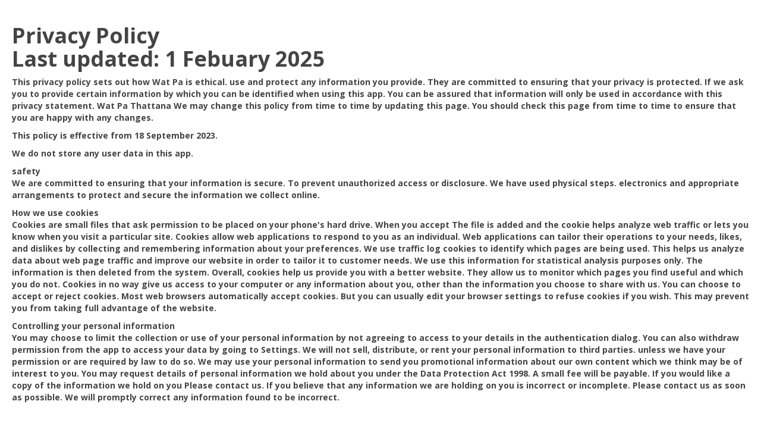

--- FILE ---
content_type: text/html;charset=UTF-8
request_url: https://www.watpa.net/watparadio/privacy_policy.php
body_size: 1943
content:
<!DOCTYPE html>
<html>
<head>
<meta name="author" content="วัดป่าจริยธรรม ตำบลนาดอกคำ อำเภอนาด้วง จังหวัดเลย">
<meta name="description" content="">
<meta http-equiv="Content-Type"content="text/html;charset=UTF-8"/>
<meta name="viewport"content="width=device-width, initial-scale=1.0">

<title>วิทยุพุทธศาสนาทั่วไทย v.4</title>
<link rel="stylesheet" type="text/css" href="assets/css/vendor.css">
<link rel="stylesheet" type="text/css" href="assets/css/flat-admin.css">
<link rel="icon" href="assets/images/ic_xradio_32x32.png">

</head>
<body>
<div class="app">
  <div class="app-container-policy">
    <h1><strong>Privacy Policy<br />
Last updated: 1 Febuary 2025</strong></h1>

<p><strong>This privacy policy sets out how Wat Pa is ethical. use and protect any information you provide. They are committed to ensuring that your privacy is protected. If we ask you to provide certain information by which you can be identified when using this app. You can be assured that information will only be used in accordance with this privacy statement. Wat Pa Thattana We may change this policy from time to time by updating this page. You should check this page from time to time to ensure that you are happy with any changes.</strong></p>

<p><strong>This policy is effective from 18&nbsp;September 2023.</strong></p>

<p><strong>We do not store any user data in this app.</strong></p>

<p><strong>safety<br />
We are committed to ensuring that your information is secure. To prevent unauthorized access or disclosure. We have used physical steps. electronics and appropriate arrangements to protect and secure the information we collect online.</strong></p>

<p><strong>How we use cookies<br />
Cookies are small files that ask permission to be placed on your phone&#39;s hard drive. When you accept The file is added and the cookie helps analyze web traffic or lets you know when you visit a particular site. Cookies allow web applications to respond to you as an individual. Web applications can tailor their operations to your needs, likes, and dislikes by collecting and remembering information about your preferences. We use traffic log cookies to identify which pages are being used. This helps us analyze data about web page traffic and improve our website in order to tailor it to customer needs. We use this information for statistical analysis purposes only. The information is then deleted from the system. Overall, cookies help us provide you with a better website. They allow us to monitor which pages you find useful and which you do not. Cookies in no way give us access to your computer or any information about you, other than the information you choose to share with us. You can choose to accept or reject cookies. Most web browsers automatically accept cookies. But you can usually edit your browser settings to refuse cookies if you wish. This may prevent you from taking full advantage of the website.</strong></p>

<p><strong>Controlling your personal information<br />
You may choose to limit the collection or use of your personal information by not agreeing to access to your details in the authentication dialog. You can also withdraw permission from the app to access your data by going to Settings. We will not sell, distribute, or rent your personal information to third parties. unless we have your permission or are required by law to do so. We may use your personal information to send you promotional information about our own content which we think may be of interest to you. You may request details of personal information we hold about you under the Data Protection Act 1998. A small fee will be payable. If you would like a copy of the information we hold on you Please contact us. If you believe that any information we are holding on you is incorrect or incomplete. Please contact us as soon as possible. We will promptly correct any information found to be incorrect.</strong></p>

<div id="gtx-trans" style="position: absolute; left: 374px; top: 83.1875px;">
<div class="gtx-trans-icon">&nbsp;</div>
</div>
  </div>
</div>
</body>
</html>


--- FILE ---
content_type: text/css
request_url: https://www.watpa.net/watparadio/assets/css/flat-admin.css
body_size: 15419
content:
@import 'https://fonts.googleapis.com/css?family=Open+Sans:300,400,600,700';
@keyframes fadeInUp {
 0% {
 opacity: 0;
 display: block;
 transform: translate(0, 25%);
}
 100% {
 opacity: 1;
 display: block;
 transform: translate(0, 0);
}
}
 @keyframes fadeInLeft {
 0% {
 opacity: 0;
 display: block;
 transform: translate(25%, 0);
}
 100% {
 opacity: 1;
 display: block;
 transform: translate(0, 0);
}
}
 @keyframes fadeOutDown {
 0% {
 opacity: 1;
 display: block;
 transform: translate(0, 0);
}
 99% {
 opacity: 0;
 display: block;
 transform: translate(0, 25%);
}
 100% {
 display: none;
}
}
body {
	font-size: 14px;
}
.no-padding {
	padding: 0 !important;
}
.flex-center {
	height: 100%;
	width: 100%;
	display: -ms-flexbox;
	display: flex;
	-ms-flex-direction: row;
	flex-direction: row;
	-ms-flex-wrap: nowrap;
	flex-wrap: nowrap;
	-ms-flex-align: center;
	align-items: center;
	-ms-flex-pack: center;
	justify-content: center;
}
.no-border-radius {
	border-radius: 0 !important;
}
.no-margin-top {
	margin-top: 0 !important;
}
.bdr_none{
	border:0 !important;
	margin-bottom:0 !important;
}
.card-top {
	margin-top: 15px;
}
.a-center {
	text-align: center;
}
.a-right {
	text-align: right;
}

html, body {
	width: 100%;
	font-family: 'Open Sans', sans-serif;
	color: #444;
	position: relative;
}
body {
	min-height: 100vh;
  background-color: #e6e9f0;
	overflow-x: hidden;
}
body .app-container-policy {
	padding: 20px;
	min-height: 100vh;
	position: relative;
  background-color: white;
}

body .app {
	min-height: 100vh;
}
body .app-container {
	padding: 0px;
	min-height: 100vh;
	position: relative;
	overflow-x: hidden;
	padding-left: 180px;
}
body .app-container .content-heading {
	margin-bottom: 15px;
}
body .app-container .content-heading .title {
	font-size: 1.75em;
	font-weight: 200;
}
body .app-container > div:first-child, body .app-container > ui-view > div:first-child, body .app-container > ui-view > ui-view > div:first-child, body .app-container > ui-view > ui-view > ui-view > div:first-child {
	margin-top: 15px;
}
body .app-container > div.row, body .app-container > ui-view > div.row, body .app-container > ui-view > ui-view > div.row, body .app-container > ui-view > ui-view > ui-view > div.row {
	padding-left: 15px;
	padding-right: 15px;
}
body .app-container > div.row > [class*="col-"], body .app-container > ui-view > div.row > [class*="col-"], body .app-container > ui-view > ui-view > div.row > [class*="col-"], body .app-container > ui-view > ui-view > ui-view > div.row > [class*="col-"] {
 margin-bottom: 15px;
}
body .app-container .app-heading {
	display: -ms-flexbox;
	display: flex;
	-ms-flex-direction: row;
	flex-direction: row;
	-ms-flex-wrap: nowrap;
	flex-wrap: nowrap;
	-ms-flex-align: center;
	align-items: center;
	-ms-flex-pack: start;
	justify-content: flex-start;
	padding-left: 30px;
	padding-right: 30px;
}
body .app-container .app-heading .profile-img {
	width: 50px;
	height: 80px;
	border-radius: 50%;
	margin-right: 30px;
}
body .app-container .app-heading .app-title {
	-ms-flex: 1;
	flex: 1;
}
body .app-container .app-heading .app-title .title {
	font-size: 2em;
	font-weight: 200;
}
body .app-container .app-heading .app-title .title .highlight {
	color: #c471f5;
}
body .app-container .app-heading .app-title .description {
	margin-top: 5px;
	color: #8d9293;
}
body .app-container.app-login {
	min-height: 100vh !important;
}
body .app-container.app-login > div:first-child, body .app-container.app-login > ui-view > div:first-child, body .app-container.app-login > ui-view > ui-view > div:first-child, body .app-container.app-login > ui-view > ui-view > ui-view > div:first-child {
	margin-top: 0;
	min-height: 100vh !important;
}
body .app-container.app-full {
	height: 100vh !important;
	display: -ms-flexbox;
	display: flex;
	-ms-flex-direction: column;
	flex-direction: column;
	-ms-flex-wrap: nowrap;
	flex-wrap: nowrap;
	-ms-flex-align: start;
	align-items: flex-start;
	-ms-flex-pack: start;
	justify-content: flex-start;
}
body .app-container.app-full > ui-view {
	display: -ms-flexbox;
	display: flex;
	-ms-flex-direction: column;
	flex-direction: column;
	-ms-flex-wrap: nowrap;
	flex-wrap: nowrap;
	-ms-flex-align: start;
	align-items: flex-start;
	-ms-flex-pack: start;
	justify-content: flex-start;
	padding: 0 30px;
	margin-bottom: 30px;
	-ms-flex: 1;
	flex: 1;
}
body .app-container.app-full > div:first-child, body .app-container.app-full > ui-view > div:first-child, body .app-container.app-full > ui-view > ui-view > div:first-child, body .app-container.app-full > ui-view > ui-view > ui-view > div:first-child {
	margin-top: 0;
}
body .app-container.app-full > * {
	width: 100%;
}
* {
	box-sizing: border-box;
}
*:focus {
	outline: 0;
}
a:hover {
	text-decoration: none;
}
.full-height {
	height: 100%;
}
.row {
	margin-bottom: 0;
}
 .row > [class*="col-"] {
 padding-left: 15px;
 padding-right: 15px;
}
.row.full-height {
	height: 100%;
}
 .row.full-height > [class*="col-"] {
 height: 100%;
}
.row.no-gap {
	margin-left: 0;
	margin-right: 0;
}
 .row.no-gap > [class*="col-"] {
 padding-left: 0;
 padding-right: 0;
}
.row.full-width {
	padding-left: 0px !important;
	padding-right: 0px !important;
}
 @media (max-width: 767px) {
.row {
	margin-left: -10.75px;
	margin-right: -10.75px;
}
 .row > [class*="col-"] {
 padding-left: 10.75px;
 padding-right: 10.75px;
}
body .app-container {
	padding-left: 0;
	padding-top: 90px;
}
body .app-container .app-heading {
	padding-left: 15px;
	padding-right: 15px;
}
body .app-container.app-full {
	padding-top: 70px;
}
body .app-container > div:first-child, body .app-container > ui-view > div:first-child, body .app-container > ui-view > ui-view > div:first-child, body .app-container > ui-view > ui-view > ui-view > div:first-child {
	margin-top: 0px;
}
body .app-container > div.app-heading-container, body .app-container > ui-view > div.app-heading-container, body .app-container > ui-view > ui-view > div.app-heading-container, body .app-container > ui-view > ui-view > ui-view > div.app-heading-container {
	margin-top: 0;
}
body .app-container > div.app-heading-container .app-heading, body .app-container > ui-view > div.app-heading-container .app-heading, body .app-container > ui-view > ui-view > div.app-heading-container .app-heading, body .app-container > ui-view > ui-view > ui-view > div.app-heading-container .app-heading {
	padding: 30px;
}
body .app-container > div.app-heading-container ul.app-tab, body .app-container > ui-view > div.app-heading-container ul.app-tab, body .app-container > ui-view > ui-view > div.app-heading-container ul.app-tab, body .app-container > ui-view > ui-view > ui-view > div.app-heading-container ul.app-tab {
	margin-bottom: 15px;
	padding: 0px 15px;
}
body .app-container > div.row, body .app-container > ui-view > div.row, body .app-container > ui-view > ui-view > div.row, body .app-container > ui-view > ui-view > ui-view > div.row {
	padding-left: 15px;
	padding-right: 15px;
}
 body .app-container > div.row > [class*="col-"], body .app-container > ui-view > div.row > [class*="col-"], body .app-container > ui-view > ui-view > div.row > [class*="col-"], body .app-container > ui-view > ui-view > ui-view > div.row > [class*="col-"] {
 margin-bottom: 15px;
 padding-left: 7.5px;
 padding-right: 7.5px;
}
}

.container-fluid {
	padding-right: 15px;
	padding-left: 0;
	margin-right: 0;
	margin-left: 0;
}
.navbar {
	height: 72px;
	z-index: 100008;
	background-image: linear-gradient(120deg, #f5576c 0%, #f093fb 100%);
	border-bottom: 0 solid transparent;
	border-top: 0;
  margin-left:0;
  padding-left: 0;
  border-left: 0;
	border-radius: 0;
	margin-bottom: 0;
}
.navbar .navbar-header {
	height: 72px;
	width: 180px;
	position: relative;
  background-color: transparent;
	text-align: center;
	display: -ms-flexbox;
	display: flex;
	-ms-flex-direction: column;
	flex-direction: column;
	-ms-flex-align: center;
	align-items: center;
	justify-content: center;
}
.navbar .navbar-header .app-brand img {
	width: 36px;
	height: 36px;
}
.navbar .navbar-header .app-name {
	color: #ffffff;
	font-weight: 600;
	font-size: 16px;
  margin-top: 2px;
}
.navbar .navbar-nav {
	height: 72px;
	display: flex;
	-ms-flex-direction: row;
	flex-direction: row;
	-ms-flex-align: center;
	align-items: center;
	justify-content: center;
}
.navbar .navbar-nav > li.dropdown {
  margin-right: 15px;
}
.navbar .navbar-nav > li.dropdown a.dropdown-toggle img.profile-img {
  width: 42px;
  height: 42px;
  background-color: transparent;
  border-radius: 50%;
  border: 1px solid white;
}

.navbar .navbar-nav > li.dropdown:after {
	position: absolute;
	top: auto;
	left: 50%;
	bottom: 0;
	right: auto;
	width: 100%;
	height: 100%;
	content: '';
	display: block;
	width: 0;
	height: 0;
	opacity: 0;
	visibility: hidden;
	border-left: 10px solid transparent;
	border-right: 10px solid transparent;
	border-bottom: 10px solid #ffffff;
	transform: translate(-50%, 0);
	transition: all 0.3s ease;
}
.navbar .navbar-nav > li.dropdown:hover .dropdown-menu {
	display: block;
	visibility: visible;
	opacity: 1;
}
.navbar .navbar-nav > li.dropdown:hover:after {
	display: block;
	visibility: visible;
	opacity: 1;
}
.navbar .navbar-nav > li.dropdown .dropdown-menu {
	display: block;
	visibility: hidden;
	position: absolute;
	right: 0;
	top: 100%;
	opacity: 0;
	min-width: 180px;
	transition: all 0.3s ease;
	transform: translate(0, 0);
	padding-top: 0;
	padding-bottom: 0;
}

.navbar .navbar-nav > li a.nav-tab-item {
  font-size: 1.1em;
  color: white;
  text-align: left;
  padding-left: 0;
  padding-right: 40px;
  text-decoration: none;
  font-weight: bold;
}
.navbar .navbar-nav > li a.nav-tab-item:hover, .navbar .navbar-nav > li a.nav-tab-item:focus {
	background-color: transparent;
  color: #4CAF50;
}

.navbar .navbar-nav .dropdown-menu-title {
  height: 40px;
  font-size: 1.3em;
  color: #c471f5;
  margin-top: 0px;
  margin-bottom: 0px;
  display: flex;
  font-weight: bold;
  border-bottom: 1px solid rgba(0, 0, 0, 0.16);
  -ms-flex-direction: row;
  flex-direction: row;
  -ms-flex-align: center;
  align-items: center;
  justify-content: center;
}

.navbar .navbar-nav .dropdown-menu-item {
  height: 40px;
  display: flex;
  border-bottom: 1px solid rgba(0, 0, 0, 0.16);
  -ms-flex-direction: row;
  flex-direction: row;
  -ms-flex-align: center;
  align-items: center;
  justify-content: center;
}
.navbar .navbar-nav > li a.dropdown-menu-item:hover, .navbar .navbar-nav > li a.dropdown-menu-item:focus {
	background-color: rgba(76, 175, 80, 0.5);
}

.navbar .navbar-nav > li.dropdown .dropdown-menu > ul > li a {
	display: block;
	text-decoration: none;
  background-color: #ffffff;
	padding: 1.2rem;
	font-weight: 400;
}

.navbar .navbar-header .navbar-brand {
	display: -ms-flexbox;
	display: flex;
	-ms-flex-direction: row;
	flex-direction: row;
	-ms-flex-wrap: nowrap;
	flex-wrap: nowrap;
	-ms-flex-align: center;
	align-items: center;
	-ms-flex-pack: center;
	justify-content: center;
	height: 90px;
	font-size: 1.2em;
	font-weight: 300;
	position: relative;
	margin: 0 auto;
	width: 100%;
	text-align: center;
	color: #444;
}
.navbar .navbar-header .navbar-brand .highlight {
	padding: 2px 5px;
	font-weight: 200;
	color: #FFF;
	border-radius: 2px;
	margin-right: 5px;
}

.navbar .navbar-collapse .navbar-nav > li.dropdown.notification a.dropdown-toggle {
	text-align: center;
	display: block;
	padding: 0 8px;
}
.navbar .navbar-collapse .navbar-nav > li.dropdown.notification a.dropdown-toggle .icon {
	font-size: 1.6em;
	width: 45px;
	height: 45px;
	background-color: rgba(141, 146, 147, 0.15);
	color: rgba(141, 146, 147, 0.3);
	transition: all 0.2s ease;
	border-radius: 50%;
	display: -ms-flexbox;
	display: flex;
	-ms-flex-direction: row;
	flex-direction: row;
	-ms-flex-wrap: nowrap;
	flex-wrap: nowrap;
	-ms-flex-align: center;
	align-items: center;
	-ms-flex-pack: center;
	justify-content: center;
}
.navbar .navbar-collapse .navbar-nav > li.dropdown.notification a.dropdown-toggle .count {
	position: absolute;
	top: 0;
	left: auto;
	bottom: auto;
	right: 0;
	width: 100%;
	height: 100%;
	display: -ms-flexbox;
	display: flex;
	-ms-flex-direction: row;
	flex-direction: row;
	-ms-flex-wrap: nowrap;
	flex-wrap: nowrap;
	-ms-flex-align: center;
	align-items: center;
	-ms-flex-pack: center;
	justify-content: center;
	font-size: 0.70em;
	font-weight: 400;
	color: #FFF;
	background-color: rgba(141, 146, 147, 0.6);
	box-shadow: 0 1px 2px rgba(141, 146, 147, 0.1);
	padding: 3px;
	border-radius: 50%;
	width: 20px;
	height: 20px;
	line-height: 1em;
}
.navbar .navbar-collapse .navbar-nav > li.dropdown.notification a.dropdown-toggle .title {
	display: none;
}
.navbar .navbar-collapse .navbar-nav > li.dropdown.notification a.dropdown-toggle:hover .icon {
	transform: scale(1.1) rotate(7deg);
}
.navbar .navbar-collapse .navbar-nav > li.dropdown.notification.danger a.dropdown-toggle .icon {
	background-color: rgba(231, 76, 60, 0.15);
	color: rgba(231, 76, 60, 0.3);
}
.navbar .navbar-collapse .navbar-nav > li.dropdown.notification.danger a.dropdown-toggle .count {
	background-color: rgba(231, 76, 60, 0.7);
	box-shadow: 0 1px 2px rgba(231, 76, 60, 0.1);
}
.navbar .navbar-collapse .navbar-nav > li.dropdown.notification.warning a.dropdown-toggle .icon {
	background-color: rgba(252, 130, 41, 0.15);
	color: rgba(252, 130, 41, 0.3);
}
.navbar .navbar-collapse .navbar-nav > li.dropdown.notification.warning a.dropdown-toggle .count {
	background-color: rgba(252, 130, 41, 0.7);
	box-shadow: 0 1px 2px rgba(252, 130, 41, 0.1);
}

.navbar .navbar-collapse .navbar-nav > li.dropdown.open > a, .navbar .navbar-collapse .navbar-nav > li.dropdown.open > a:hover, .navbar .navbar-collapse .navbar-nav > li.dropdown.open > a a:focus {
	background-color: transparent;
}
.navbar .navbar-collapse .navbar-nav.navbar-mobile {
	display: -ms-flexbox;
	display: flex;
	-ms-flex-direction: row;
	flex-direction: row;
	-ms-flex-wrap: nowrap;
	flex-wrap: nowrap;
	-ms-flex-align: start;
	align-items: flex-start;
	-ms-flex-pack: start;
	justify-content: flex-start;
	display: none;
	position: relative;
}
.navbar .navbar-collapse .navbar-nav.navbar-mobile > li {
	height: 100%;
}
.navbar .navbar-collapse .navbar-nav.navbar-mobile > li .navbar-toggle, .navbar .navbar-collapse .navbar-nav.navbar-mobile > li .sidebar-toggle {
	height: 100%;
	border: 0;
	margin-top: 0;
	margin-right: 0;
	margin-bottom: 0;
	border-radius: 0;
	padding: 0 15px;
	display: block;
	background-color: transparent;
	font-size: 1.4em;
	display: -ms-flexbox;
	display: flex;
	-ms-flex-direction: row;
	flex-direction: row;
	-ms-flex-wrap: nowrap;
	flex-wrap: nowrap;
	-ms-flex-align: center;
	align-items: center;
	-ms-flex-pack: center;
	justify-content: center;
}
.navbar .navbar-collapse .navbar-nav.navbar-mobile > li .navbar-toggle .profile-img, .navbar .navbar-collapse .navbar-nav.navbar-mobile > li .sidebar-toggle .profile-img {
	width: 40px;
	height: 40px;
	border-radius: 50%;
}
.navbar .navbar-collapse .navbar-nav.navbar-mobile > li .sidebar-toggle {
	position: absolute;
	top: 0;
	left: 0;
	bottom: auto;
	right: auto;
	width: auto;
	height: 100%;
	z-index: 100010;
}
.navbar .navbar-collapse .navbar-nav.navbar-mobile > li .navbar-toggle {
	position: absolute;
	top: 0;
	left: auto;
	bottom: auto;
	right: 0;
	width: auto;
	height: 100%;
	z-index: 100010;
}
.navbar .navbar-collapse .navbar-nav.navbar-mobile > li.logo {
	-ms-flex: 1;
	flex: 1;
}
.navbar .navbar-collapse .navbar-nav.navbar-mobile .navbar-brand {
	display: -ms-flexbox;
	display: flex;
	-ms-flex-direction: row;
	flex-direction: row;
	-ms-flex-wrap: nowrap;
	flex-wrap: nowrap;
	-ms-flex-align: center;
	align-items: center;
	-ms-flex-pack: center;
	justify-content: center;
	height: 90px;
	font-size: 20px;
	font-weight: 500;
	position: relative;
	margin: 0 auto;
	width: 100%;
	text-align: center;
	color: #444;
}
.navbar .navbar-collapse .navbar-nav.navbar-mobile .navbar-brand .highlight {
	padding: 2px 5px;
	font-weight: 200;
	color: #FFF;
	border-radius: 2px;
	margin-right: 5px;
	background-color: #c471f5;
}
.app-landing .navbar .navbar-collapse {
	background-color: transparent;
	box-shadow: none;
}
 @media (max-width: 767px) {
.navbar {
	position: fixed;
	top: 0;
	left: 0;
	bottom: auto;
	right: auto;
	width: 100%;
	height: 100%;
	transform: translateZ(0);
	height: 70px;
	padding: 0px;
}
.navbar .navbar-header {
	height: 70px;
	width: auto;
}
.navbar .navbar-header .navbar-brand {
	height: 70px;
}
.navbar .navbar-header .navbar-toggle {
	display: block;
}
.navbar .navbar-collapse {
	border-radius: 0;
}
.navbar .navbar-collapse .navbar-nav {
	height: 70px;
	display: none;
}
.navbar .navbar-collapse .navbar-nav > li.dropdown:after, .navbar .navbar-collapse .navbar-nav > li.dropdown > .dropdown-menu {
	display: block;
}
.navbar .navbar-collapse .navbar-nav > li.dropdown.notification a.dropdown-toggle {
	padding: 10px;
	width: 100%;
	display: -ms-flexbox;
	display: flex;
	-ms-flex-direction: row;
	flex-direction: row;
	-ms-flex-wrap: nowrap;
	flex-wrap: nowrap;
	-ms-flex-align: center;
	align-items: center;
	-ms-flex-pack: start;
	justify-content: flex-start;
}
.navbar .navbar-collapse .navbar-nav > li.dropdown.notification a.dropdown-toggle .icon {
	margin-right: 10px;
	background-color: transparent !important;
}
.navbar .navbar-collapse .navbar-nav > li.dropdown.notification a.dropdown-toggle .count {
	position: relative;
	font-size: 0.9em;
	width: 30px;
	height: 30px;
}
.navbar .navbar-collapse .navbar-nav > li.dropdown.notification a.dropdown-toggle .title {
	-ms-flex: 1;
	flex: 1;
	text-align: left;
	display: block;
}
.navbar .navbar-collapse .navbar-nav > li.dropdown.profile {
	border-bottom: none !important;
}
.navbar .navbar-collapse .navbar-nav > li.dropdown.profile > a {
	width: 100%;
}
.navbar .navbar-collapse .navbar-nav > li.dropdown.profile > a .profile-img {
	width: 40px;
	height: 40px;
	margin-right: 10px;
}
.navbar .navbar-collapse .navbar-nav > li.dropdown.profile > a .title {
	display: block;
}
.navbar .navbar-collapse .navbar-nav.navbar-mobile {
	display: -ms-flexbox;
	display: flex;
}
.app-container.__navbar .navbar .navbar-collapse .navbar-nav {
	height: auto;
	display: -ms-flexbox;
	display: flex;
	-ms-flex-direction: column;
	flex-direction: column;
}
.app-container.__navbar .navbar .navbar-collapse .navbar-nav > li {
	width: 100%;
	border-bottom: 1px solid #f0f4f5;
}
.app-container.__navbar .navbar .navbar-collapse .navbar-nav > li.navbar-title {
	display: none;
}
.app-container.__navbar .navbar .navbar-collapse .navbar-nav > li.navbar-search {
	padding: 4px;
	background-color: #dfe6e8;
}
.app-container.__navbar .navbar .navbar-collapse .navbar-nav > li.navbar-search input {
	padding: 8px 15px;
	width: 100%;
	background-color: #FFF;
}
.app-container.__navbar .navbar .navbar-collapse .navbar-nav > li.navbar-search .btn-search {
	background-color: #FFF;
}
.app-container.__navbar .navbar .navbar-collapse .navbar-mobile {
	height: 70px;
	-ms-flex-direction: row;
	flex-direction: row;
	border-bottom: none;
}
.app-container.__navbar .navbar .navbar-collapse .navbar-mobile > li {
	width: auto;
}
}
 @media (max-width: 480px) {
.navbar .navbar-header .navbar-toggle {
	position: absolute;
}
}
.navbar .navbar-header .navbar-brand .highlight, .navbar .navbar-mobile .navbar-brand .highlight {
	background-color: #c471f5;
}
.navbar.__inverse .navbar-header .navbar-brand, .navbar.__inverse .navbar-mobile .navbar-brand {
	color: #FFF;
}
.navbar.__inverse .navbar-header .navbar-brand .highlight, .navbar.__inverse .navbar-mobile .navbar-brand .highlight {
	background-color: #c471f5;
}
aside.app-sidebar {
	position: absolute;
	top: auto;
	left: 0;
	bottom: auto;
	right: auto;
	width: auto;
	height:auto;
	display: -ms-flexbox;
	display: flex;
	-ms-flex-direction: column;
	flex-direction: column;
	-ms-flex-wrap: nowrap;
	flex-wrap: nowrap;
	-ms-flex-align: start;
	align-items: flex-start;
	-ms-flex-pack: start;
	justify-content: flex-start;
	z-index: 100108;
	min-height: 100%;
	background-color: #FFF;
	transition: all 0.3s ease;
}
aside.app-sidebar .sidebar-header {
	height: 100px;
  display: flex;
  -ms-flex-direction: column;
  -ms-flex-align: center;
  flex-direction: column;
  align-items: center;
  -ms-flex-pack: center;
  justify-content: center;
	width: 200px;
	padding: 0 0px;
	position: relative;
	/*box-shadow:0 1px 3px #dfe6e8;*/
}
aside.app-sidebar .sidebar-header .app-name {
	color: #c471f5;
	font-weight: 600;
	font-size: 18px;
  margin-top: 2px;
}
aside.app-sidebar .sidebar-header .sidebar-brand {
	display: -ms-flexbox;
	display: flex;
	-ms-flex-direction: row;
	flex-direction: row;
	-ms-flex-wrap: nowrap;
	flex-wrap: nowrap;
	-ms-flex-align: center;
	align-items: center;
	-ms-flex-pack: center;
	justify-content: center;
	height: 60px;
	font-size: 1.2em;
	font-weight: 300;
	color: #444;
}
aside.app-sidebar .sidebar-header .sidebar-brand img {
	width: 60px;
	height: 60px;
	text-align: center;
	margin-top: 0px;
}
aside.app-sidebar .sidebar-header .sidebar-brand .highlight {
	padding: 2px 5px;
	font-weight: 200;
	color: #FFF;
	border-radius: 2px;
	margin-right: 5px;
}
aside.app-sidebar .sidebar-header .sidebar-toggle {
	display: none;
	position: absolute;
	top: 0;
	left: auto;
	bottom: auto;
	right: 0;
	width: auto;
	height: 100%;
	height: 100%;
	border: 0;
	border-radius: 0;
	padding: 0 15px;
	background-color: transparent;
	font-size: 1.4em;
}
aside.app-sidebar .sidebar-menu {
	display: -ms-flexbox;
	display: flex;
	-ms-flex-direction: column;
	flex-direction: column;
	-ms-flex-wrap: nowrap;
	flex-wrap: nowrap;
	-ms-flex-align: center;
  background: #293f54;
	align-items: center;
	-ms-flex-pack: start;
	justify-content: flex-start;
	width: 180px;
	-ms-flex: 1;
	flex: 1;
}
aside.app-sidebar .sidebar-menu ul.sidebar-nav {
	display: -ms-flexbox;
	display: flex;
	-ms-flex-direction: column;
	flex-direction: column;
	-ms-flex-wrap: nowrap;
	flex-wrap: nowrap;
	-ms-flex-align: center;
	align-items: center;
	-ms-flex-pack: start;
	justify-content: flex-start;
	height: 100%;
	width: 100%;
	list-style: none;
	margin: 0;
	padding:0 0 0 0;
}
aside.app-sidebar .sidebar-menu ul.sidebar-nav > li {
	width: 100%;
}


aside.app-sidebar .sidebar-menu ul.sidebar-nav > li > a {
	padding:10px 10px;
	width:100%;
	display: block;
	text-align: center;
	color: #444;
	float:left;
	text-decoration: none;
}
aside.app-sidebar .sidebar-menu ul.sidebar-nav > li > a .nav_icon {
	display: -ms-flexbox;
	display: flex;
	-ms-flex-direction: row;
	flex-direction: row;
	-ms-flex-wrap: nowrap;
	flex-wrap: nowrap;
	-ms-flex-align: center;
	align-items: center;
	-ms-flex-pack: center;
	justify-content: center;
	margin: 0 auto;
  background-color: transparent;
	width: 30px;
	height: 30px;
	float:left;
	color: rgba(255, 255, 255, 0.5);
	margin-right:10px;
}

aside.app-sidebar .sidebar-menu ul.sidebar-nav > li > a .nav_title {
	font-weight: 400;
  display: block;
	font-size: 0.95em;
	color: rgba(255, 255, 255, 0.5);
	float:left;
  text-decoration: none;
  background-color: transparent;
  position: relative;
  margin-top: 6px;
}

aside.app-sidebar .sidebar-menu ul.sidebar-nav > li.active > a .nav_icon {
	color: #fa71cd;
  background-color: transparent;
}
aside.app-sidebar .sidebar-menu ul.sidebar-nav > li.active > a .nav_title {
	color: #fa71cd;
  background-color: transparent;
}
aside.app-sidebar .sidebar-menu ul.sidebar-nav > li :hover {
	background-color: rgba(255, 255, 255, 0.2);
}
aside.app-sidebar .sidebar-menu ul.sidebar-nav > li.active {
	background-color: rgba(255, 255, 255, 0.2);
}
aside.app-sidebar .sidebar-menu ul.sidebar-nav > li.active :hover {
	background-color: transparent;
}


aside.app-sidebar .sidebar-menu ul.sidebar-nav > li.dropdown .dropdown-toggle {
	position: relative;
}
aside.app-sidebar .sidebar-menu ul.sidebar-nav > li.dropdown .dropdown-toggle:before {
	position: absolute;
	top: 0;
	left: auto;
	bottom: auto;
	right: 30px;
	width: auto;
	height: 100%;
	display: -ms-flexbox;
	display: flex;
	-ms-flex-direction: row;
	flex-direction: row;
	-ms-flex-wrap: nowrap;
	flex-wrap: nowrap;
	-ms-flex-align: center;
	align-items: center;
	-ms-flex-pack: center;
	justify-content: center;
	font-family: FontAwesome;
	content: "\f107";
	color: #dfe6e8;
	font-size: 1.4em;
	transition: all 0.3s ease;
	display: none;
}
aside.app-sidebar .sidebar-menu ul.sidebar-nav > li.dropdown .dropdown-menu {
	display: block;
	visibility: hidden;
	position: absolute;
	opacity: 0;
	left: 100%;
	top: 50%;
	min-width: 300px;
	transition: all 0.3s ease;
	border: 1px solid #dfe6e8;
	transform: translate(0px, -50%);
}
aside.app-sidebar .sidebar-menu ul.sidebar-nav > li.dropdown .dropdown-menu > ul {
	list-style: none;
	padding: 1rem 1.5rem;
	margin: 0;
}
aside.app-sidebar .sidebar-menu ul.sidebar-nav > li.dropdown .dropdown-menu > ul:after {
	position: absolute;
	top: 50%;
	left: 0;
	bottom: auto;
	right: auto;
	width: 100%;
	height: 100%;
	content: '';
	display: block;
	width: 0;
	height: 0;
	transform: translate(-100%, -100%);
	border-top: 15px solid transparent;
	border-bottom: 15px solid transparent;
	border-right: 15px solid #c471f5;
}
aside.app-sidebar .sidebar-menu ul.sidebar-nav > li.dropdown .dropdown-menu > ul > li {
	border: 0;
	border-radius: 0;
	padding: 0;
	margin-bottom: 0;
	font-weight: 400;
	font-size: 1em;
}
aside.app-sidebar .sidebar-menu ul.sidebar-nav > li.dropdown .dropdown-menu > ul > li.section {
	padding: 1rem;
	padding-left: 3.6rem;
	font-weight: 300;
	font-size: 1.1em;
	position: relative;
	border-bottom:1px solid #dfe6e8
}
aside.app-sidebar .sidebar-menu ul.sidebar-nav > li.dropdown .dropdown-menu > ul > li.section i {
  align-items: center;
  background: #c471f5 none repeat scroll 0 0;
  border-radius: 30px;
  bottom: auto;
  color: #fff;
  display: flex;
  flex-flow: row nowrap;
  font-size: 14px;
  height: 30px;
  justify-content: center;
  left: 0;
  position: absolute;
  right: auto;
  top: 7px;
  width: 30px;
}
aside.app-sidebar .sidebar-menu ul.sidebar-nav > li.dropdown .dropdown-menu > ul > li.line {
	height: 1px;
	background-color: rgba(223, 230, 232, 0.5);
	position: relative;
	width: 100%;
	margin-top: 1rem;
	margin-bottom: 1rem;
}
aside.app-sidebar .sidebar-menu ul.sidebar-nav > li.dropdown .dropdown-menu > ul > li a {
	display: block;
	text-decoration: none;
	color: #666;
	padding: 1rem 1rem;
	padding-left: 3.6rem;
	position: relative;
}
aside.app-sidebar .sidebar-menu ul.sidebar-nav > li.dropdown .dropdown-menu > ul > li a:before {
	position: absolute;
	top: 0;
	left: auto;
	bottom: auto;
	right: 15px;
	width: auto;
	height: 100%;
	display: -ms-flexbox;
	display: flex;
	-ms-flex-direction: row;
	flex-direction: row;
	-ms-flex-wrap: nowrap;
	flex-wrap: nowrap;
	-ms-flex-align: center;
	align-items: center;
	-ms-flex-pack: center;
	justify-content: center;
	font-family: FontAwesome;
	content: "\f105";
	color: #666;
	opacity: 0;
	transition: all 0.3s ease;
	transform: translate(50%, 0);
}
aside.app-sidebar .sidebar-menu ul.sidebar-nav > li.dropdown .dropdown-menu > ul > li a:hover {
	color: #666;
}
aside.app-sidebar .sidebar-menu ul.sidebar-nav > li.dropdown .dropdown-menu > ul > li a:hover:before {
	opacity: 1;
	transform: translate(0, 0);
}
aside.app-sidebar .sidebar-footer {
	width: 180px;
	padding: 0;
	position: relative;
	box-shadow: 0 -1px 2px #dfe6e8;
}
aside.app-sidebar .sidebar-footer ul.menu {
	list-style: none;
	margin: 0;
	padding: 0;
	display: -ms-flexbox;
	display: flex;
	-ms-flex-direction: row;
	flex-direction: row;
	-ms-flex-wrap: nowrap;
	flex-wrap: nowrap;
	-ms-flex-align: start;
	align-items: flex-start;
	-ms-flex-pack: center;
	justify-content: center;
}
aside.app-sidebar .sidebar-footer ul.menu > li > a {
	padding: 15px 8px;
	font-size: 1em;
	display: block;
	color: #bebebe;
}
aside.app-sidebar .sidebar-footer ul.menu > li > a .flag-icon {
	border-radius: 50%;
	height: 15px;
	width: 15px;
	box-shadow: none;
}
aside.app-sidebar .sidebar-footer ul.menu > li.dropdown {
	position: static !important;
}
aside.app-sidebar .sidebar-footer ul.menu > li.dropdown > a {
	position: relative;
}
aside.app-sidebar .sidebar-footer ul.menu > li.dropdown .dropdown-menu {
	width: 100%;
	left: 0;
	padding: 0;
	top: auto;
	bottom: 100%;
	z-index: 100113;
	border-radius: 2px;
	border: 0;
	box-shadow: none;
}
aside.app-sidebar .sidebar-footer ul.menu > li.dropdown .dropdown-menu > li {
	border: 0;
	border-radius: 0;
	padding: 0;
	margin-bottom: 0;
	font-weight: 300;
	border-bottom: 1px solid rgba(200, 209, 211, 0.2);
	font-size: 0.9em;
	background-color: #FFF;
}
aside.app-sidebar .sidebar-footer ul.menu > li.dropdown .dropdown-menu > li a {
	display: block;
	text-decoration: none;
	color: #666;
	padding: 0.9rem 1.5rem;
}
aside.app-sidebar .sidebar-footer ul.menu > li.dropdown .dropdown-menu > li a:hover {
	background-color: #FFF;
	color: #18aa4a;
}
aside.app-sidebar.active {
	transform: translate(0, 0);
}
 @media (min-width: 767.01px) {
aside.app-sidebar .sidebar-menu ul.sidebar-nav > li.dropdown:hover .dropdown-menu {
	display: block;
	visibility: visible;
	opacity: 1;
	transform: translate(-40px, -37%);
}
}
 @media (max-width: 767px) {
aside.app-sidebar {
	transform: translate(-100%, 0);
	box-shadow: none;
	width: 100%;
}
aside.app-sidebar .sidebar-header, aside.app-sidebar .sidebar-menu, aside.app-sidebar .sidebar-footer {
	width: 100%;
}
aside.app-sidebar .sidebar-header {
	height: 70px;
	border-bottom: 1px solid #f0f4f5;
}
aside.app-sidebar .sidebar-header .sidebar-brand {
	height: 70px;
}
aside.app-sidebar .sidebar-header .sidebar-toggle {
	display: block;
}
aside.app-sidebar .sidebar-menu {
	position: relative;
	overflow: auto;
}
aside.app-sidebar .sidebar-menu ul.sidebar-nav {
	padding: 0;
}
aside.app-sidebar .sidebar-menu ul.sidebar-nav > li > a {
	display: -ms-flexbox;
	display: flex;
	-ms-flex-direction: row;
	flex-direction: row;
	-ms-flex-wrap: nowrap;
	flex-wrap: nowrap;
	-ms-flex-align: center;
	align-items: center;
	-ms-flex-pack: start;
	justify-content: flex-start;
	padding:8px 10px;
	border-bottom: 1px solid #f0f4f5;
}
aside.app-sidebar .sidebar-menu ul.sidebar-nav > li > a .title {
  padding-top: 0;
}
aside.app-sidebar .sidebar-menu ul.sidebar-nav > li > a .icon {
	margin: 0;
	background-color: transparent !important;
	border-radius: 0;
	margin-right: 15px;
	width: 40px;
	height: 40px;
}
aside.app-sidebar .sidebar-menu ul.sidebar-nav > li.dropdown .dropdown-toggle:before {
	display: -ms-flexbox;
	display: flex;
}
aside.app-sidebar .sidebar-menu ul.sidebar-nav > li.dropdown .dropdown-menu {
	display: none;
	visibility: visible;
	opacity: 1;
	width: 100%;
	left: 0;
	top:0;
	position: relative;
	transform: translate(0, 0);
	margin-top: 0;
	border-radius: 0;
	border: 0;
	box-shadow: none;
	padding: 0;
	background-color: rgba(223, 230, 232, 0.2);
}
aside.app-sidebar .sidebar-menu ul.sidebar-nav > li.dropdown .dropdown-menu > ul {
	padding: 0;
}
aside.app-sidebar .sidebar-menu ul.sidebar-nav > li.dropdown .dropdown-menu > ul > li {
	border-bottom: 1px solid rgba(223, 230, 232, 0.5);
}
aside.app-sidebar .sidebar-menu ul.sidebar-nav > li.dropdown .dropdown-menu > ul > li a {
	padding: 15px;
	padding-left: 70px;
}
aside.app-sidebar .sidebar-menu ul.sidebar-nav > li.dropdown .dropdown-menu > ul > li.section {
	padding: 15px;
	padding-left: 70px;
}
aside.app-sidebar .sidebar-menu ul.sidebar-nav > li.dropdown .dropdown-menu > ul > li.section > i {
  height: 30px;
  left: 30px;
  margin-right: 10px;
  width: 30px;
  top: 12px;
}
aside.app-sidebar .sidebar-menu ul.sidebar-nav > li.dropdown .dropdown-menu > ul > li.line {
	display: none;
}
aside.app-sidebar .sidebar-menu ul.sidebar-nav > li.dropdown.open .dropdown-toggle:before {
	content: "\f106";
}
aside.app-sidebar .sidebar-menu ul.sidebar-nav > li.dropdown.open .dropdown-menu {
	display: block;
}
aside.app-sidebar.active {
	transform: translate(0, 0);
}
.app-container.__sidebar {
	overflow: hidden;
	height: 100vh;
}
.app-container.__sidebar .app-container {
	height: 100vh;
	overflow: hidden;
}
aside.app-sidebar .sidebar-header .sidebar-brand img {
  height: 55px;
  margin-top: 0;
  text-align: center;
  width: 55px;
}
}
aside.app-sidebar {
	background-color: #FFF;
}
aside.app-sidebar .sidebar-header .sidebar-brand .highlight {
	background-color: #c471f5;
}
aside.app-sidebar .sidebar-menu ul.sidebar-nav > li > a .icon {
	background-color: rgba(141, 146, 147, 0.15);
	color: rgba(141, 146, 147, 0.45);
}
aside.app-sidebar .sidebar-menu ul.sidebar-nav > li > a .title {
	color: #8d9293;
}
aside.app-sidebar .sidebar-menu ul.sidebar-nav > li.active > a .icon {
	background-color: rgba(0, 150, 136, 0.25);
	color: rgba(0, 150, 136, 0.75);
}
aside.app-sidebar .sidebar-menu ul.sidebar-nav > li.active > a .title {
	color: #c471f5;
}
aside.app-sidebar .sidebar-menu ul.sidebar-nav > li.dropdown > .dropdown-menu > ul > li.section {
	color: #c471f5;
}
aside.app-sidebar .sidebar-menu ul.sidebar-nav > li.dropdown.open > a:after {
	border-right-color: #FFF;
}
aside.app-sidebar .sidebar-footer {
	border-top-color: rgba(0, 0, 0, 0.1);
	background-color: #FFF;
}
aside.app-sidebar .sidebar-footer ul.menu > li.dropdown .dropdown-menu {
	border-bottom-color: #c471f5;
}
.app-login {
    background-image: linear-gradient(to top, #a18cd1 0%, #fbc2eb 100%);
    bottom: 0;
    height: 100%;
    left: 0;
    overflow-y: auto;
    position: absolute;
    right: 0;
    top: 0;
	  padding: 0 !important;
}
.app-login .app-body {
	position: relative;
	display: -ms-flexbox;
	display: flex;
}
.app-login .app-body .app-block {
	transition: all 0.2s ease;
	background-color: #FFF;
	border-radius: 15px;
	position: relative;
	display: -ms-flexbox;
	display: flex;
	box-shadow: 0 20px 20px 0 rgba(0, 0, 0, 0.1), 0 5px 5px 0 rgba(0, 0, 0, 0.2);
	-ms-flex-direction: row;
	flex-direction: row;
	-ms-flex-wrap: nowrap;
	flex-wrap: nowrap;
	-ms-flex-align: center;
	align-items: center;
	-ms-flex-pack: center;
	justify-content: center;
}
.app-login .app-body .app-block .app-right-section {
	background-color: #18aa4a;
	border-top-left-radius: 2px;
	border-bottom-left-radius: 2px;
	height: 100%;
	position: relative;
	padding: 4rem 6rem;
}
.app-login .app-body .app-block .app-right-section .app-brand {
	font-size: 1.5em;
	font-weight: 200;
	color: #FFF;
	padding-bottom: 4rem;
	margin-bottom: 4rem;
	border-bottom: 1px solid rgba(15, 121, 51, 0.25);
}
.app-login .app-body .app-block .app-right-section .app-brand .highlight {
	color: #c471f5;
	background-color: white;
	border-radius: 2px;
	padding: 2px 8px;
	font-weight: 200;
}
.app-login .app-body .app-block .app-right-section .app-info ul.list {
	list-style: none;
	padding: 0;
	margin: 0;
}
.app-login .app-body .app-block .app-right-section .app-info ul.list li {
	margin-bottom: 2rem;
	display: -ms-flexbox;
	display: flex;
	-ms-flex-direction: row;
	flex-direction: row;
	-ms-flex-wrap: nowrap;
	flex-wrap: nowrap;
	-ms-flex-align: center;
	align-items: center;
	-ms-flex-pack: start;
	justify-content: flex-start;
}
.app-login .app-body .app-block .app-right-section .app-info ul.list li .icon {
	display: -ms-flexbox;
	display: flex;
	-ms-flex-direction: row;
	flex-direction: row;
	-ms-flex-wrap: nowrap;
	flex-wrap: nowrap;
	-ms-flex-align: center;
	align-items: center;
	-ms-flex-pack: center;
	justify-content: center;
	display: block;
	margin: 0 auto;
	background-color: #FFF;
	color: #18aa4a;
	width: 30px;
	height: 30px;
	border-radius: 50%;
	transition: all 0.2s ease;
}
.app-login .app-body .app-block .app-right-section .app-info ul.list li .icon i.fa, .app-login .app-body .app-block .app-right-section .app-info ul.list li .icon i.ion {
	width: 100%;
	height: 100%;
	font-size: 2em;
	display: -ms-flexbox;
	display: flex;
	-ms-flex-direction: row;
	flex-direction: row;
	-ms-flex-wrap: nowrap;
	flex-wrap: nowrap;
	-ms-flex-align: center;
	align-items: center;
	-ms-flex-pack: center;
	justify-content: center;
	transition: all 0.2s ease;
}
.app-login .app-body .app-block .app-right-section .app-info ul.list li .title {
	-ms-flex: 1;
	flex: 1;
	font-weight: 300;
	padding: 0 1rem;
	font-size: 0.9em;
	color: #FFF;
}
.app-login .app-body .app-block .app-form {
	padding: 4rem 3rem;
	position: relative;
	-ms-flex: 1;
	flex: 1;
}
.app-login .app-body .app-block .app-form .form-header {
	display: -ms-flexbox;
	display: flex;
	-ms-flex-direction: column;
	flex-direction: column;
	-ms-flex-wrap: nowrap;
	flex-wrap: nowrap;
	-ms-flex-align: center;
	align-items: center;
	-ms-flex-pack: center;
	justify-content: center;
	font-size: 2em;
	font-weight: 200;
	color: #444;
	margin-bottom: 4rem;
}
.app-login .app-body .app-block .app-form .form-header .highlight {
	font-weight: 400;
	color: #c471f5;
	margin-right: 2px;
}
.app-login .app-body .app-block .app-form .form-suggestion {
	margin-bottom: 15px;
}
.app-login .app-body .app-block .app-form form {
	min-width: 280px;
}
.app-login .app-body .app-block .app-form form .btn-submit {
	width: 100%;
}
.app-login .app-body .app-block .app-form .form-line {
	width: 100%;
	position: relative;
	text-align: center;
	font-size: 0.9em;
	z-index: 2;
	margin-top: 20px;
	margin-bottom: 20px;
	color: #8d9293;
}
.app-login .app-body .app-block .app-form .form-line .title {
	background-color: #FFF;
	position: relative;
	z-index: 2;
	width: 50px;
	margin: 0 auto;
}
.app-login .app-body .app-block .app-form .form-line:after {
	content: '';
	position: absolute;
	width: 50%;
	bottom: 50%;
	left: 50%;
	transform: translate(-50%, 0);
	z-index: 1;
	border-bottom: 1px solid #dfe6e8;
}
.app-login .app-body .app-block .app-form .form-footer {
	text-align: center;
}
.app-login .app-body .app-block .app-form .form-footer .btn {
	margin: 0 auto;
}
.app-login.__loading .app-block {
	-webkit-filter: blur(2px);
	filter: blur(2px);
	transform: scale(0.8);
}
.app-login.__loading .loader-container {
	color: #FFF;
	font-size: 2em;
	font-weight: 200;
}
.app-login.__loading .loader-container .sk-folding-cube .sk-cube:before {
	background-color: #FFF;
}
.app-login.__loading:after {
	background-color: rgba(41, 199, 95, 0.75);
}
ul.icons {
	list-style: none;
	padding: 0;
	margin-bottom: 30px;
	overflow: auto;
}
ul.icons > li {
	float: left;
	width: 100px;
	height: 100px;
	border: 1px solid #e7edee;
	text-align: center;
	padding: 5px;
	margin-bottom: 5px;
	margin-right: 5px;
	font-size: 0.8em;
}
ul.icons > li .fa {
	font-size: 2.5em;
	padding: 15px;
}
ul.icons > li div {
	display: block;
}
 @media (max-width: 767px) {
ul.icons {
	margin-bottom: 15px;
}
ul.icons > li {
	width: 60px;
	height: 60px;
	display: -ms-flexbox;
	display: flex;
	-ms-flex-direction: row;
	flex-direction: row;
	-ms-flex-wrap: nowrap;
	flex-wrap: nowrap;
	-ms-flex-align: center;
	align-items: center;
	-ms-flex-pack: center;
	justify-content: center;
}
ul.icons > li .fa {
	font-size: 1.5em;
	padding: 0;
}
ul.icons > li div {
	display: none;
}
}

.search-result {
	background-color: #FFF;
	border-radius: 3px;
}
.search-result > .footer {
	padding: 20px 30px;
}
.search-result > ul.result {
	list-style: none;
	padding: 0;
	margin: 0;
}
.search-result > ul.result > li {
	border-radius: 0px;
	border-bottom: 1px solid #e7edee;
	padding: 20px 30px;
	display: -ms-flexbox;
	display: flex;
	-ms-flex-direction: row;
	flex-direction: row;
	-ms-flex-wrap: nowrap;
	flex-wrap: nowrap;
	-ms-flex-align: start;
	align-items: flex-start;
	-ms-flex-pack: start;
	justify-content: flex-start;
}
.search-result > ul.result > li .img {
	margin-right: 20px;
	margin-bottom: 0;
}
.search-result > ul.result > li .img img {
	max-width: 200px;
	height: auto;
}
.search-result > ul.result > li .info a {
	color: #666;
}
.search-result > ul.result > li .info .title {
	font-size: 1.2em;
	margin-bottom: 5px;
	color: #666;
}
.search-result > ul.result > li .info .title .highlight {
	color: #c471f5;
}
.search-result > ul.result > li .info .description {
	color: #8d9293;
	font-size: 0.9em;
}
 @media (max-width: 767px) {
.search-result > .footer {
	padding: 15px;
}
.search-result > ul.result > li {
	padding: 15px;
	-ms-flex-direction: column;
	flex-direction: column;
}
.search-result > ul.result > li .img {
	margin-bottom: 15px;
	margin-right: 0;
}
.search-result > ul.result > li .img img {
	max-width: 100%;
}
}

.container-api{
  display: flex;
  width: 100%;
  -ms-flex-direction: column;
  flex-direction: column;
  -ms-flex-wrap: nowrap;
  flex-wrap: nowrap;
  -ms-flex-align: start;
  align-items: flex-start;
  -ms-flex-pack: start;
  justify-content: flex-start;
}
.container-api .api-title {
  font-weight: bold;
  color: #4CAF50;
  padding-left: 5px;
  font-size: 1.2em;
  padding-bottom: 10px;
}
.container-api .api-content {
  font-size: 1em;
  padding-bottom: 15px;
  padding-left: 5px;
}
.card {
	width: 100%;
	background-color: #FFF;
	border-radius: 3px;
	box-shadow:0 2px 5px 0 rgba(0, 0, 0, 0.16), 0 2px 5px 0 rgba(0, 0, 0, 0.12);
}
.card .page_title_block{
  display: flex;
  -ms-flex-direction: column;
  flex-direction: column;
  -ms-flex-wrap: nowrap;
  flex-wrap: nowrap;
  -ms-flex-align: start;
  align-items: flex-start;
  -ms-flex-pack: start;
  justify-content: flex-start;
}
.card .page_title_block .page_search{
  display: flex;
  width: 100%;
  -ms-flex-direction: row;
  flex-direction: row;
  -ms-flex-wrap: nowrap;
  flex-wrap: nowrap;
  -ms-flex-align: start;
  align-items: flex-start;
  -ms-flex-pack: start;
  justify-content: flex-start;
}

.card .page_title_block .page_title {
  font-weight: bold;
  color: #4CAF50;
  position: relative;
  padding-top: 20px;
  padding-bottom: 20px;
  text-decoration: none;
  font-size: 1.5em;
  display: flex;
}
.card .page_title_block .page_search .page_title{
  font-weight: bold;
  color: #4CAF50;
  position: relative;
  padding-top: 30px;
  padding-bottom: 20px;
  text-decoration: none;
  font-size: 1.5em;
  display: flex;
}
.card .page_title_block .divider {
  background-color: rgb(76,175,80,0.4);
  position: relative;
  width: 100%;
  height: 1px;
}
.card .card-header {
	padding: 30px 20px;
	font-size: 1.1em;
	font-weight: 400;
	border-bottom: 1px solid #dfe6e8;
	border-left: 0px solid transparent;
	color: #666;
	position: relative;
	display: -ms-flexbox;
	display: flex;
	-ms-flex-direction: row;
	flex-direction: row;
	-ms-flex-wrap: nowrap;
	flex-wrap: nowrap;
	-ms-flex-align: start;
	align-items: flex-start;
	-ms-flex-pack: start;
	justify-content: flex-start;
}
.card .card-header .card-title {
	-ms-flex: 1;
	flex: 1;
}
.card .card-header .card-action {
	list-style: none;
	margin: 0;
	padding: 0;
}
.card .card-header .card-action > li > a {
	color: #dfe6e8;
}
.card .card-header .card-action > li > .dropdown-menu {
	right: 0;
	left: auto;
	border-radius: 2px;
}
.card .card-home-body {
	padding: 20px 20px;
}
.card.card-home {
	width: 100%;
	position: relative;
	overflow: hidden;
	display: block;
	border-radius: 10px;
}
.card.card-home:hover {
	cursor: pointer;
	text-decoration: none;
}
.card.card-home .card-header {
	background-color: #FFF;
}
.card.card-home .card-home-body {
	padding: 0px;
}
.card.card-home .card-home-body .icon {
	position: absolute;
	top: 50%;
	transform: translate(0, -50%);
	font-size: 4em;
	color: #444;
	z-index: 0;
	padding: 15px;
	min-height: 100%;
	min-width: 80px;
	display: -ms-flexbox;
	display: flex;
	-ms-flex-direction: row;
	flex-direction: row;
	-ms-flex-wrap: nowrap;
	flex-wrap: nowrap;
	-ms-flex-align: center;
	align-items: center;
	-ms-flex-pack: center;
	justify-content: center;
}
.card.card-home .card-home-body .content {
	display: -ms-flexbox;
	display: flex;
	-ms-flex-direction: column;
	flex-direction: column;
	-ms-flex-wrap: nowrap;
	flex-wrap: nowrap;
	-ms-flex-align: end;
	align-items: flex-end;
	-ms-flex-pack: end;
	justify-content: flex-end;
	position: relative;
	width: 100%;
	padding: 2rem;
	z-index: 100;
}
.card.card-home .card-home-body .content .value {
	font-size: 3em;
	line-height: 3rem;
	font-weight: 300;
	padding-top: 2rem;
	color: #444;
}
.card.card-home .card-home-body .content .value .sign {
	font-size: 0.4em;
	font-weight: 2200;
	margin-right: 5px;
	opacity: 0.75;
}
.card.card-home .card-home-body .content .title {
	font-size: 1.5em;
	font-weight: bold;
	color: #4CAF50;
	text-transform: uppercase;
}
.card.card-home .card-home-body::after {
	content: '';
	position: relative;
	display: block;
	clear: both;
}

.card.card-home-green {
	background-color: #FFF;
}
.card.card-home-green .card-home-body .icon {
	color: #4CAF50;
	background-color: rgba(76, 175, 80, 0.1);
}
.card.card-home-green .card-home-body .content .value {
	color: #fa71cd;
  font-weight: 500;
}
.card.card-home-green:hover {
	background-color: #c375f2;
}
.card.card-home-green:hover .card-home-body .icon {
	color: #FFF;
	background-color: rgba(255, 255, 255, 0.1);
}
.card.card-home-green:hover .card-home-body .content .title, .card.card-home-green:hover .card-home-body .content .value {
	color: #FFF;
}

 @media (max-width: 767px) {
.card .card-header {
	padding: 15px;
}
.card .card-home-body {
	padding: 15px;
}
.card.card-mini .card-header {
	padding: 15px;
}
.card.card-mini .card-home-body {
	padding: 15px;
}
.card.card-tab .card-header {
	padding: 0;
}
.card.card-tab .card-home-body {
	padding: 0;
}
.card.card-tab .tab-content .tab-pane {
	padding: 15px;
}
.card.card-tab.card-mini .card-header > li a, .card.card-tab.card-mini ul.nav-tabs > li a {
	padding-top: 15px;
	padding-bottom: 15px;
}
.card.card-home .card-home-body .icon {
	font-size: 3em;
	min-width: 80px;
}
.card.card-home .card-home-body .content {
	padding: 1rem;
}
.card.card-home .card-home-body .content .value {
	font-size: 3em;
	padding-top: 1rem;
}
.card.card-home .card-home-body .content .title {
	font-size: 0.9em;
}
}
.btn {
	padding: 10px 60px;
	border-radius: 0;
	border-width: 1px;
	border-style: solid;
	border-color: transparent;
	border-radius: 3px;
	box-shadow: 0 2px 3px rgba(0, 0, 0, 0.3);
	margin-bottom: 5px;
	transition: all .3s ease;
}
.btn:hover {
	transform: translate(0, 2px);
	box-shadow: 0 4px 3px rgba(0, 0, 0, 0.15);
}
.btn.btn-xs {
	padding: 5px 10px;
	border-bottom-width: 2px;
}
.btn.btn-sm {
	padding: 10px 20px;
	border-bottom-width: 2px;
}
.btn.btn-lg {
	font-size: 1.5em;
}
.btn.btn-default {
	border-color: #e7edee;
	background-color: #FFF;
}
.btn.btn-link {
	box-shadow: none;
	background-color: transparent;
	border-bottom-width: 0px;
}
.btn.btn-primary {
	border-color: #4CAF50;
	border-bottom-color: #4CAF50;
	background-color: #4CAF50;
  text-transform: uppercase;
  font-weight: bold;
  border-radius: 6px;
	box-shadow: 0 2px 3px rgba(9, 80, 119, 0.3);
  float: right;
}
.btn.btn-primary:hover {
  background-color: #2E7D32;
	box-shadow: 0 4px 6px rgba(9, 80, 119, 0.15);
}
.btn.btn-success {
	border-color: #4caf50;
	background-color: #4caf50;
	box-shadow: 0 2px 3px rgba(41, 199, 95, 0.3);
}
.btn.btn-success:hover {
	box-shadow: 0 4px 6px rgba(250, 113, 205, 0.15);
}
.btn.btn-warning {
	border-color: #fc8229;
	border-bottom-color: #eb6b0e;
	background-color: #fc8229;
	box-shadow: 0 2px 3px rgba(252, 130, 41, 0.3);
}
.btn.btn-warning:hover {
	box-shadow: 0 4px 6px rgba(252, 130, 41, 0.15);
}
.btn.btn-danger {
	border-color: #E74C3C;
	border-bottom-color: #d73727;
	background-color: #E74C3C;
	box-shadow: 0 2px 3px rgba(231, 76, 60, 0.3);
}
.btn.btn-danger:hover {
	box-shadow: 0 4px 6px rgba(231, 76, 60, 0.15);
}
.btn.btn-info {
	border-color: #39c3da;
	border-bottom-color: #20a3b9;
	background-color: #39c3da;
	box-shadow: 0 2px 3px rgba(57, 195, 218, 0.3);
}
.btn.btn-info:hover {
	box-shadow: 0 4px 6px rgba(57, 195, 218, 0.15);
}
.btn.btn-social {
	color: #FFF;
}
.btn.btn-social .info {
	display: -ms-flexbox;
	display: flex;
	-ms-flex-direction: row;
	flex-direction: row;
	-ms-flex-wrap: nowrap;
	flex-wrap: nowrap;
	-ms-flex-align: center;
	align-items: center;
	-ms-flex-pack: start;
	justify-content: flex-start;
}
.btn.btn-social .icon {
	font-size: 2em;
	margin-right: 15px;
}
.btn.btn-social.__facebook {
	border-color: #3D62B3;
	border-bottom-color: #335795;
	background-color: #3D62B3;
}
.btn.btn-social.__twitter {
	border-color: #03ABEA;
	border-bottom-color: #029ad3;
	background-color: #03ABEA;
}
input.form-control, textarea.form-control {
	border-radius: 2px;
	padding: 10px 15px;
	height: auto;
	font-size: 1em;
	line-height: auto;
	border: 1px solid #bebebe;
	background-color: transparent;
	box-shadow: none;
	margin-bottom: 15px;
}
input[type=color].form-control {
	border-radius: 2px;
	padding: 0px;
	height: 40px;
	font-size: 1em;
	line-height: auto;
	border: 1px solid #bebebe;
	background-color: transparent;
	box-shadow: none;
	margin-bottom: 15px;
}

textarea.form-control {
	padding: 15px;
}
 input ::-webkit-input-placeholder {
 line-height: normal;
}
.input-group {
	border: 1px solid #bebebe;
	border-radius: 5px;
	margin-bottom: 15px;
	width: 100%;
}
.input-group .input-group-addon {
	font-size: 1em;
	width: auto;
	border: 0;
	background-color: transparent;
	width: 40px;
	text-align: center;
}
.input-group input.form-control, .input-group textarea.form-control {
	border: 0;
}
.input-group .input-group-addon + .form-control {
	border-left: 1px solid #bebebe;
}
.input-group .input-group-addon + .form-control:focus {
  box-shadow: 0 0 5px rgba(250, 113, 205, 0.6);
}
.form-horizontal .control-label {
	font-weight: 400;
	font-size: 1em;
	text-align: left;
}

.form-horizontal .control-label-help {
	color: #8d9293;
	font-size: 0.9em;
	margin-top: 5px;
}
.form-horizontal .form-group .help-block {
	font-weight: 300;
	font-size: 0.9em;
}
.form-group {
	margin-bottom: 0;
}
.has-success .form-control {
	border-color: #18aa4a;
	box-shadow: none;
}
.has-warning .form-control {
	border-color: #e9aa3a;
	box-shadow: none;
}
.has-error .form-control {
	border-color: #E74C3C;
	box-shadow: none;
}
.select-radio-dropdown {
	border: 1px solid #DDD;
	box-shadow: 0 1px 2px rgba(0, 0, 0, 0.1);
	border-bottom-right-radius: 2px;
	border-bottom-left-radius: 2px;
}
.select-radio-dropdown .select-radio-results__option[aria-selected=true] {
	background-color: #F9F9F9;
}
.select-radio-dropdown .select-radio-results__option__highlighted[aria-selected] {
	background-color: #095077;
	color: #FFF;
}
.checkbox, .radio {
	position: relative;
	margin-top: 10px !important;
	margin-bottom: 15px !important;
}
.checkbox input[type='checkbox'], .checkbox input[type='radio'], .radio input[type='checkbox'], .radio input[type='radio'] {
	position: absolute;
	left: 0;
	margin-left: 0;
	opacity: 0;
}
.checkbox label, .radio label {
	padding-left: 30px;
}
.checkbox label:before, .checkbox label:after, .radio label:before, .radio label:after {
	display: block;
	position: absolute;
	left: 0;
	top: 50%;
	width: 20px;
	height: 20px;
	transform: translate(0, -50%);
	border-radius: 2px;
}
.checkbox label:before, .radio label:before {
	content: '';
	border: 1px solid #bebebe;
	border-bottom: 2px solid #bebebe;
}
.checkbox label:after, .radio label:after {
	content: '';
	font-family: FontAwesome;
	text-align: center;
	border-radius: 2px;
	color: #18aa4a;
	font-size: 0.95em;
	border: 1px solid transparent;
}
.checkbox input:checked + label::after, .radio input:checked + label::after {
	content: '\f00c';
	color: #FFF;
	background-color: #c471f5;
	border: 1px solid #c471f5;
	border-bottom: 2px solid #18aa4a;
}
.checkbox.checkbox-inline, .checkbox.radio-inline, .radio.checkbox-inline, .radio.radio-inline {
	padding-left: 0;
}
.checkbox + .checkbox-inline, .radio + .checkbox-inline {
	margin-top: 10px;
}
.radio label:before, .radio label:after {
	border-radius: 50%;
	border-bottom-width: 1px;
}
.radio label:after {
	width: 12px;
	height: 12px;
	left: 10px;
	transform: translate(-50%, -50%);
}
.radio input:checked + label::after {
	content: '';
	background-color: #c471f5;
	border-bottom-width: 0;
}
.radio + .radio-inline {
	margin-top: 10px;
}
.form-horizontal .checkbox, .form-horizontal .radio {
	min-height: auto;
	padding-top: 0;
}
.select-radio {
	width: 100%;
	margin-bottom: 15px;
}
.select-radio .select-radio-selection--single {
	border: 1px solid #bebebe;
	border-radius: 2px;
	height: auto;
}
.select-radio .select-radio-selection--single .select-radio-selection__rendered {
	color: #666;
	padding: 10px 15px;
}
.select-radio .select-radio-selection--single .select-radio-selection__arrow {
	height: auto;
	width: auto;
	right: 15px;
	top: 50%;
	transform: translate(-50%, 0);
}
.select-radio-container .select-radio-search--dropdown {
	background-color: #e7edee;
	border-bottom: 1px solid #bebebe;
}
.select-radio-container .select-radio-search--dropdown .select-radio-search__field {
	border: 1px solid #dfe6e8;
}
.select-radio-container .select-radio-dropdown .select-radio-results__option--highlighted {
	background-color: #c471f5;
}
.select-radio-container .select-radio-dropdown .select-radio-results__option {
	padding: 10px 15px;
}
.ui-select-container {
	margin-bottom: 15px;
}
.ui-select-container .ui-select-match .btn {
	border: 1px solid #bebebe;
	border-radius: 2px;
	height: auto;
	padding: 10px 15px;
	padding-right: 30px;
	margin-bottom: 0;
}
.ui-select-container .ui-select-match .btn .ui-select-match-text {
	display: -ms-flexbox;
	display: flex;
	-ms-flex-direction: row;
	flex-direction: row;
	-ms-flex-wrap: nowrap;
	flex-wrap: nowrap;
	-ms-flex-align: center;
	align-items: center;
	-ms-flex-pack: start;
	justify-content: flex-start;
}
.ui-select-container .ui-select-match .btn:hover {
	transform: translate(0, 0);
}
.ui-select-container input.form-control {
	margin-bottom: 0;
}
.ui-select-container .ui-select-dropdown {
	padding: 0;
	border-radius: 1px;
}
.input-group .select-radio {
	margin-bottom: 0;
	width: 100% !important;
}
.input-group .select-radio .select-radio-selection--single {
	border: none;
	border-right: 1px solid #bebebe;
}
.input-group .ui-select-container {
	margin-bottom: 0;
}
.input-group .ui-select-container .ui-select-match .btn {
	border-radius: 0;
	border: none;
	border-right: 1px solid #bebebe;
}
.alert {
	padding: 10px 10px;
	margin-bottom: 10px;
	border-radius: 3px;
	border-width: 1px;
	border-style: solid;
	font-weight: 400;
}
.alert .alert-link {
	text-decoration: underline;
	font-weight: 400;
}
.alert-dismissable .close, .alert-dismissible .close {
	float: right;
	right: 0px;
}
.alert-success {
	color: #0f7933;
	border-color: #9df0b9;
	background-color: #bafed1;
}
.alert-success .alert-link {
	color: #0f7933;
}
.alert-info {
	color: #12606d;
	border-color: #93e5f3;
	background-color: #c3f0f7;
}
.alert-info .alert-link {
	color: #12606d;
}
.alert-warning {
	color: #851b10;
	border-color: #fbd490;
	background-color: #ffe5b6;
}
.alert-warning .alert-link {
	color: #851b10;
}
.alert-danger {
	color: #d73727;
	border-color: #fab0a9;
	background-color: #fad7d4;
}
.alert-danger .alert-link {
	color: #ff0000;
}
.progress {
	border-radius: 2px;
}
.progress-bar-success {
	background-color: #c471f5;
}
.progress-bar-info {
	background-color: #39c3da;
}
.progress-bar-warning {
	background-color: #FFBC11;
}
.progress-bar-danger {
	background-color: #E74C3C;
}
.pagination {
	font-size: 14px;
	margin: 0;
}
.pagination > li > a, .pagination > li > span {
	color: #444;
	border-radius: 2px;
	border-color: #dfe6e8;
	box-shadow: 0 1px 1px rgba(0, 0, 0, 0.05);
	margin-left: 2px;
}
.pagination > li > a:hover, .pagination > li > a:focus, .pagination > li > span:hover, .pagination > li > span:focus {
	color: #444;
	border-radius: 2px;
	border-color: #dfe6e8;
	box-shadow: 0 1px 1px rgba(0, 0, 0, 0.05);
	margin-left: 2px;
}
.pagination > li.active > a, .pagination > li.active > span {
  border-radius: 2px;
	border-color: #c471f5;
  margin-left: 2px;
  box-shadow: 0 1px 1px rgba(0, 0, 0, 0.05);
	background-color: #c471f5;
}
.pagination > li.active > a:hover, .pagination > li.active > a:focus, .pagination > li.active > span:hover, .pagination > li.active > span:focus {
  border-radius: 2px;
  margin-left: 2px;
	border-color: #c375f2;
  box-shadow: 0 1px 1px rgba(0, 0, 0, 0.05);
	background-color: #c375f2;
}
table.table > tbody > tr td, table.table > tbody > tr th, table.table > thead > tr td {
	font-size: 14px;
	padding: 10px;
	vertical-align: middle
}

table.table.card-table {
	margin-bottom: 0;
}
table.table.card-table > thead > tr > th {
	margin-left: 1px;
	font-size: 0.9em;
	background-color: #f0f4f5;
	border-bottom-color: #dfe6e8;
	color: #999;
	font-weight: 400;
	text-transform: uppercase;
	border-bottom-width: 1px;
}
table.table.card-table > tbody > tr > td {
	border-top-color: #f0f4f5;
	color: #666;
}
.card-mini table.table.card-table > tbody > tr td, .card-mini table.table.card-table > thead > tr td {
	padding: 15px 30px;
}
.card-mini table.table.card-table > tbody > tr th, .card-mini table.table.card-table > thead > tr th {
	padding: 15px 30px;
}
.table-responsive {
	border: 0;
	margin-bottom: 0;
}
 @media (max-width: 767px) {
table.table > tbody > tr td, table.table > tbody > tr th, table.table > thead > tr td, table.table > thead > tr th {
	padding: 15px 15px;
}
.card-mini table.table.card-table > tbody > tr td, .card-mini table.table.card-table > thead > tr td {
	padding: 15px 15px;
}
.card-mini table.table.card-table > tbody > tr th, .card-mini table.table.card-table > thead > tr th {
	padding: 15px 15px;
}
}
.nav-tabs {
	display: -ms-flexbox;
	display: flex;
	-ms-flex-direction: row;
	flex-direction: row;
	-ms-flex-wrap: nowrap;
	flex-wrap: nowrap;
	-ms-flex-align: start;
	align-items: flex-start;
	-ms-flex-pack: start;
	justify-content: flex-start;
	border-radius: 2px;
	margin-bottom: 15px;
}
.nav-tabs > li {
	border: 0;
	margin-bottom: -2px;
}
.nav-tabs > li a, .nav-tabs > li a:focus, .nav-tabs > li a:hover {
	padding: 15px 30px;
	background-color: transparent;
	border: 0;
	color: #8d9293;
}
.nav-tabs > li.active a, .nav-tabs > li.active a:focus, .nav-tabs > li.active a:hover {
	border: 0;
	background-color: transparent;
	border-radius: 1px;
	border-bottom: 4px solid #c471f5;
	color: #c471f5;
}
 @media (max-width: 767px) {
.nav-tabs {
	overflow-x: auto;
	overflow-y: hidden;
}
.nav-tabs > li a, .nav-tabs > li a:focus, .nav-tabs > li a:hover {
	padding: 15px;
}
}
.step .nav-tabs {
	border-bottom: 0px;
	margin-left: 0;
	margin-right: 0;
	margin-bottom: 20px;
	border-radius: 1px;
	display: -ms-flexbox;
	display: flex;
	-ms-flex-direction: row;
	flex-direction: row;
	-ms-flex-wrap: nowrap;
	flex-wrap: nowrap;
	-ms-flex-align: start;
	align-items: flex-start;
	-ms-flex-pack: start;
	justify-content: flex-start;
	position: relative;
}
.step .nav-tabs > li {
	border-right: 0;
	z-index: 2;
	-ms-flex: 1;
	flex: 1;
	margin-bottom: 0px;
	position: relative;
	overflow: hidden;
}
.step .nav-tabs > li[class^="col-"] {
	padding-left: 0;
	padding-right: 0;
	border-radius: 0;
}
.step .nav-tabs > li > a, .step .nav-tabs > li uib-tab-heading {
	display: -ms-flexbox;
	display: flex;
	-ms-flex-direction: row;
	flex-direction: row;
	-ms-flex-wrap: nowrap;
	flex-wrap: nowrap;
	-ms-flex-align: center;
	align-items: center;
	-ms-flex-pack: start;
	justify-content: flex-start;
	border: 0;
	padding: 2rem;
	padding-left: 0;
	z-index: 2;
	color: #18aa4a;
}
.step .nav-tabs > li > a .icon, .step .nav-tabs > li uib-tab-heading .icon {
	display: -ms-flexbox;
	display: flex;
	-ms-flex-direction: row;
	flex-direction: row;
	-ms-flex-wrap: nowrap;
	flex-wrap: nowrap;
	-ms-flex-align: center;
	align-items: center;
	-ms-flex-pack: center;
	justify-content: center;
	font-size: 2.5em;
	margin-right: 0.5em;
	width: 60px;
	height: 60px;
	min-width: 60px;
	border-radius: 50%;
	background-color: #c471f5;
	color: #FFF;
}
.step .nav-tabs > li > a .heading, .step .nav-tabs > li uib-tab-heading .heading {
	-ms-flex: 1;
	flex: 1;
	text-align: left;
	overflow: hidden;
}
.step .nav-tabs > li > a .heading .title, .step .nav-tabs > li uib-tab-heading .heading .title {
	font-weight: bold;
	font-size: 1.1em;
	margin-bottom: 1rem;
	width: 100%;
	overflow: hidden;
	text-overflow: ellipsis;
	white-space: nowrap;
}
.step .nav-tabs > li > a .heading .description, .step .nav-tabs > li uib-tab-heading .heading .description {
	font-size: 0.8em;
	margin-bottom: 0.5rem;
	width: 100%;
	overflow: hidden;
	text-overflow: ellipsis;
	white-space: nowrap;
}
.step .nav-tabs > li > a:hover, .step .nav-tabs > li uib-tab-heading:hover {
	border: 0;
	background-color: transparent;
}
.step .nav-tabs > li.active > a, .step .nav-tabs > li.active > a:focus, .step .nav-tabs > li.active > a:hover, .step .nav-tabs > li.active uib-tab-heading {
	background-color: transparent;
	border: 0;
	color: #18aa4a;
}
.step .nav-tabs > li.active > a:hover {
	cursor: pointer;
}
.step .nav-tabs > li.active ~ li > a, .step .nav-tabs > li.active ~ li > a:focus, .step .nav-tabs > li.active ~ li > a:hover, .step .nav-tabs > li.active ~ li uib-tab-heading {
	color: #8d9293;
}
.step .nav-tabs > li.active ~ li > a .icon, .step .nav-tabs > li.active ~ li > a:focus .icon, .step .nav-tabs > li.active ~ li > a:hover .icon, .step .nav-tabs > li.active ~ li uib-tab-heading .icon {
	background-color: #bebebe;
	color: #FFF;
}
.step .nav-tabs > li.active ~ li > a, .step .nav-tabs > li.active ~ li > a:focus, .step .nav-tabs > li.active ~ li > a:hover, .step .nav-tabs > li.active ~ li uib-tab-heading {
	color: #8d9293;
}
.step .nav-tabs > li.active ~ li:after {
	content: '';
	z-index: 1;
	position: absolute;
	display: block;
	height: 4px;
	border-radius: 0px;
	top: 50%;
	transform: translate(0, -50%);
	width: 100%;
	background-color: #dfe6e8;
}
.step .nav-tabs > li:last-child {
	border-top-right-radius: 1px;
	border-bottom-right-radius: 1px;
}
.step .nav-tabs > li:last-child:before, .step .nav-tabs > li:last-child:after {
	display: none;
}
.step .nav-tabs:after {
	content: '';
	z-index: 1;
	position: absolute;
	display: block;
	height: 4px;
	border-radius: 2px;
	top: 50%;
	left: 0;
	transform: translate(0, -50%);
	width: 100%;
	background-color: #c471f5;
}
.step .tab-content > div {
	padding: 0;
}
 @media (max-width: 767px) {
.step .nav-tabs > li > a, .step .nav-tabs > li uib-tab-heading {
	-ms-flex-pack: center;
	justify-content: center;
	padding: 0;
}
.step .nav-tabs > li > a .icon, .step .nav-tabs > li uib-tab-heading .icon {
	margin-right: 0;
}
.step .nav-tabs > li > a .heading, .step .nav-tabs > li uib-tab-heading .heading {
	display: none;
}
}
.pricing-table {
	border-left: 1px solid #e7edee;
}
.pricing-table > .pricing-heading {
	border-bottom: 2px solid #c471f5;
	padding: 20px;
	text-align: center;
}
.pricing-table > .pricing-heading > .title {
	background-color: rgba(41, 199, 95, 0.9);
	color: #FFF;
	width: auto;
	margin: 0 auto;
	border-radius: 3px;
	padding: 2px 5px;
	display: inline-block;
	font-size: 0.9em;
	font-weight: 400;
}
.pricing-table > .pricing-heading > .price > .title {
	font-size: 4em;
	text-transform: uppercase;
	font-weight: 200;
}
.pricing-table > .pricing-heading > .price > .title .sign {
	font-size: 0.3em;
	color: #8d9293;
}
.pricing-table > .pricing-heading > .price > .subtitle {
	margin-top: -10px;
	font-size: 0.8em;
	font-weight: 400;
}
.pricing-table > .pricing-body {
	padding: 20px;
	color: #666;
}
.pricing-table > .pricing-body ul.description {
	list-style: none;
	padding: 0;
	margin: 0;
}
.pricing-table > .pricing-body ul.description > li {
	padding: 15px 0px;
	text-align: center;
	margin: 0;
	border-bottom: 1px solid #e7edee;
}
.pricing-table > .pricing-body ul.description > li .icon {
	float: left;
	min-width: 25px;
	text-align: center;
	margin-right: 8px;
}
.pricing-table > .pricing-body ul.description > li:last-child {
	border-bottom: 0;
}
.pricing-table > .pricing-footer {
	border-top: 2px solid #e7edee;
	text-align: center;
	padding: 15px;
}
.pricing-table > .pricing-footer .btn-default {
	text-transform: uppercase;
	font-weight: 400;
	color: #666;
}
.pricing-table > .pricing-footer .btn-success {
	color: #FFF;
}
.pricing-table.highlight {
	background-color: #c471f5;
}
.pricing-table.highlight > .pricing-heading {
	border-bottom: 2px solid #18aa4a;
	color: #FFF;
}
.pricing-table.highlight > .pricing-heading > .title {
	background-color: rgba(255, 255, 255, 0.9);
	color: #18aa4a;
}
.pricing-table.highlight > .pricing-heading > .price {
	color: #FFF;
}
.pricing-table.highlight > .pricing-heading > .price .sign {
	color: #FFF;
}
.pricing-table.highlight > .pricing-footer {
	border-top: 2px solid #18aa4a;
}
.pricing-table.highlight > .pricing-footer .btn-default {
	border-color: #18aa4a;
	color: #18aa4a;
}
.pricing-table.highlight > .pricing-body {
	color: #FFF;
}
.pricing-table.highlight > .pricing-body ul.description > li {
	border-bottom: 1px solid rgba(255, 255, 255, 0.2);
}
.pricing-table.highlight > .pricing-body ul.description > li:last-child {
	border-bottom: 0;
}
.panel {
	margin-bottom: 30px;
	border-radius: 3px;
	border-bottom-width: 1px;
	background-color: #FFF;
	border-color: #dfe6e8;
}
.panel .panel-heading {
	padding: 20px;
	border-top-left-radius: 0;
	border-top-right-radius: 0;
	background-color: #e7edee;
}
.panel .panel-body {
	padding: 20px;
}
.panel.panel-primary {
	border-color: #42b4f2;
	background-color: #FFF;
}
.panel.panel-primary .panel-heading {
	background-color: #86cff7;
	border-bottom-color: #42b4f2;
	color: #043D5D;
}
.panel.panel-success {
	border-color: #9df0b9;
	background-color: #FFF;
}
.panel.panel-success .panel-heading {
	background-color: #bafed1;
	border-bottom-color: #9df0b9;
	color: #18aa4a;
}
.panel.panel-info {
	border-color: #93e5f3;
	background-color: #FFF;
}
.panel.panel-info .panel-heading {
	background-color: #c3f0f7;
	border-bottom-color: #93e5f3;
	color: #20a3b9;
}
.panel.panel-warning {
	border-color: #fbd490;
	background-color: #FFF;
}
.panel.panel-warning .panel-heading {
	background-color: #ffe5b6;
	border-bottom-color: #fbd490;
	color: #e9aa3a;
}
.panel.panel-danger {
	border-color: #f3b1ab;
	background-color: #FFF;
}
.panel.panel-danger .panel-heading {
	background-color: #fdc3bd;
	border-bottom-color: #f3b1ab;
	color: #d73727;
}
.dataTables_wrapper {
	border-radius: 2px;
	overflow: hidden;
	position: static !important;
}
.dataTables_wrapper .top {
	display: -ms-flexbox;
	display: flex;
	-ms-flex-direction: row;
	flex-direction: row;
	-ms-flex-wrap: nowrap;
	flex-wrap: nowrap;
	-ms-flex-align: start;
	align-items: flex-start;
	-ms-flex-pack: start;
	justify-content: flex-start;
	position: absolute;
	right: 0;
	top: 0;
	padding: 20px;
	padding-right: 45px;
}
.dataTables_wrapper .top .dataTables_filter {
	width: 100%;
	-ms-flex: 1;
	flex: 1;
	margin-right: 10px;
}
.dataTables_wrapper .top .dataTables_filter label {
	width: 100%;
	display: block;
	font-weight: normal;
	margin-bottom: 0;
}
.dataTables_wrapper .top .dataTables_filter .form-control {
	width: 100%;
	min-width: 200px;
	margin-left: 0;
	color: #8d9293;
	margin-bottom: 0;
	padding: 10px 15px;
	height: 40px;
	border-radius: 20px;
	background-color: transparent;
}
.dataTables_wrapper .top .dataTables_length label {
	width: 100px;
	display: block;
	font-weight: normal;
	margin-bottom: 0;
}
.dataTables_wrapper .top .dataTables_length select {
	width: 100%;
	height: 40px;
}
.dataTables_wrapper .top .dataTables_length .select-radio {
	width: 100px !important;
}
.dataTables_wrapper .top .dataTables_length .select-radio span.select-radio-selection {
	border: 1px solid #bebebe;
	border-radius: 0;
	border-top-right-radius: 2px;
	border-bottom-right-radius: 2px;
	height: 43px;
	background-color: transparent;
}
.dataTables_wrapper .top .dataTables_length .select-radio .select-radio-selection__rendered {
	color: #888;
	line-height: 43px;
	padding-left: 15px;
}
.dataTables_wrapper .top .dataTables_length .select-radio .select-radio-selection__arrow {
	height: 46px;
	right: 5px;
}
.dataTables_wrapper .top .dataTables_length .select-radio .select-radio-selection__single .select-radio-selection__arrow b {
	margin-top: 0;
	transform: translate(0, -50%);
}
.dataTables_wrapper .top::after, .dataTables_wrapper .bottom::after {
	content: '';
	position: relative;
	clear: both;
	display: block;
}
.dataTables_wrapper .bottom {
	border-top: 2px solid #dfe6e8;
	padding: 20px;
	font-size: 14px;
}
.dataTables_wrapper .bottom .dataTables_info {
	float: left;
	color: #8d9293;
}
.dataTables_wrapper .bottom .dataTables_paginate {
	float: right;
}
.dataTables_wrapper .bottom .dataTables_paginate .pagination {
	display: block;
}
.dataTables_wrapper table.dataTable {
	margin-top: 0 !important;
	margin-bottom: 0 !important;
}
.dataTables_wrapper table.dataTable > thead > tr > th {
	background-color: #FFF;
}
.loader-container {
	display: none;
}
.__loading {
	position: relative;
	overflow: hidden;
}
.__loading .loader-container {
	display: block;
	position: absolute;
	top: 50%;
	left: 50%;
	transform: translate(-50%, -50%);
	z-index: 1003;
	color: #8d9293;
}
.__loading .loader-container .icon {
	margin-bottom: 4px;
}
.__loading .loader-container .sk-wave {
	margin-top: 0;
	margin-bottom: 1rem;
}
.__loading .loader-container .sk-wave .sk-rect {
	background-color: #8d9293;
}
.__loading:after {
	position: absolute;
	top: 0;
	left: 0;
	bottom: auto;
	right: auto;
	width: 100%;
	height: 100%;
	content: "";
	display: block;
	background-color: rgba(255, 255, 255, 0.9);
	z-index: 1;
	border-radius: 1px;
}
div.section .section-title {
	display: -ms-flexbox;
	display: flex;
	-ms-flex-direction: row;
	flex-direction: row;
	-ms-flex-wrap: nowrap;
	flex-wrap: nowrap;
	-ms-flex-align: center;
	align-items: center;
	-ms-flex-pack: start;
	justify-content: flex-start;
	font-size: 1.2em;
	font-weight: 200;
	padding-top: 15px;
	padding-bottom: 15px;
	margin-bottom: 30px;
	color: #8d9293;
	border-bottom: 1px solid #dfe6e8;
}
div.section .section-title .icon {
	display: -ms-flexbox;
	display: flex;
	-ms-flex-direction: row;
	flex-direction: row;
	-ms-flex-wrap: nowrap;
	flex-wrap: nowrap;
	-ms-flex-align: center;
	align-items: center;
	-ms-flex-pack: center;
	justify-content: center;
	background-color: rgba(141, 146, 147, 0.1);
	width: 20px;
	height: 20px;
	border-radius: 50%;
	color: rgba(141, 146, 147, 0.75);
	margin-right: 10px;
}
div.section .section-body {
	color: #666;
}
div.section .section-body.__indent {
	padding-left: 40px;
}
.page-heading {
	padding: 15px;
	padding-left: 26px;
	margin-bottom: 26px;
}
.page-heading .title {
	font-size: 1.3em;
}
 @media (max-width: 767px) {
div.section {
	margin-bottom: 15px;
}
div.section .section-title {
	margin-bottom: 15px;
}
div.section .section-body.__indent {
	padding-left: 0px;
}
}
.card-home .ct-series-a .ct-bar, .card-home .ct-series-a .ct-line, .card-home .ct-series-a .ct-point {
	stroke: #FFF;
}
.card-home .ct-series-a .ct-area {
	fill: #FFF;
}
.card-home .ct-series-a .ct-slice-pie {
	fill: white;
	stroke: #FFF;
	stroke-width: 3;
}
.card-home .ct-series-a .ct-slice-donut {
	stroke: #FFF;
}
.card-home .ct-series-b .ct-bar, .card-home .ct-series-b .ct-line, .card-home .ct-series-b .ct-point {
	stroke: #FFF;
}
.card-home .ct-series-b .ct-area {
	fill: #FFF;
}
.card-home .ct-series-b .ct-slice-pie {
	fill: white;
	stroke: #FFF;
	stroke-width: 3;
}
.card-home .ct-series-b .ct-slice-donut {
	stroke: #FFF;
}
.card-home .ct-series-c .ct-bar, .card-home .ct-series-c .ct-line, .card-home .ct-series-c .ct-point {
	stroke: #FFF;
}
.card-home .ct-series-c .ct-area {
	fill: #FFF;
}
.card-home .ct-series-c .ct-slice-pie {
	fill: white;
	stroke: #FFF;
	stroke-width: 3;
}
.card-home .ct-series-c .ct-slice-donut {
	stroke: #FFF;
}
.card-home .ct-grid {
	stroke: rgba(255, 255, 255, 0.2);
}
.card-home .ct-label {
	fill: #FFF !important;
	color: #FFF !important;
}

.label {
	border-radius: 2px;
	font-weight: 400;
	font-size: 0.9em;
}
.label.label {
	background-color: #8d9293;
}
.label.label-default {
	background-color: #8d9293;
}
.label.label-primary {
	background-color: #095077;
}
.label.label-success {
	background-color: #c471f5;
}
.label.label-info {
	background-color: #39c3da;
}
.label.label-warning {
	background-color: #FFBC11;
}
.label.label-danger {
	background-color: #E74C3C;
}
pre {
	padding: 0;
	background-color: transparent;
	border-radius: 0;
	border: 0;
}
pre code.hljs {
	padding: 30px;
}
.list-group {
	position: relative;
}
.list-group > .list-group-item {
	padding: 12px 16px;
	margin-bottom: 2px;
	border-radius: 1px;
	position: relative;
}
.list-group > .list-group-item.list-group-item-primary {
	border: 1px solid #42b4f2;
	background-color: rgba(134, 207, 247, 0.5);
	color: #043D5D;
}
.list-group > .list-group-item.list-group-item-success {
	border: 1px solid #9df0b9;
	background-color: rgba(186, 254, 209, 0.5);
	color: #18aa4a;
}
.list-group > .list-group-item.list-group-item-info {
	border: 1px solid #93e5f3;
	background-color: rgba(195, 240, 247, 0.5);
	color: #20a3b9;
}
.list-group > .list-group-item.list-group-item-warning {
	border: 1px solid #fbd490;
	background-color: rgba(255, 229, 182, 0.5);
	color: #e9aa3a;
}
.list-group > .list-group-item.list-group-item-danger {
	border: 1px solid #f3b1ab;
	background-color: rgba(253, 195, 189, 0.5);
	color: #d73727;
}
.list-group.__timeline > .list-group-item {
	border-radius: 0;
	border: 0;
	padding-left: 40px;
	color: #18aa4a;
}
.list-group.__timeline > .list-group-item:after {
	content: '';
	z-index: 1;
	position: absolute;
	display: block;
	height: 16px;
	width: 16px;
	border-radius: 50%;
	left: 8px;
	top: 50%;
	transform: translate(0, -50%);
	background-color: #c471f5;
}
.list-group.__timeline:after {
	content: '';
	z-index: 1;
	position: absolute;
	display: block;
	width: 4px;
	left: 16px;
	top: 0;
	height: 100%;
	border-radius: 2px;
	transform: translate(-50%, 0);
	background-color: rgba(41, 199, 95, 0.2);
}
ul.dropdown-menu {
    max-height: 300px;
    overflow-y: auto;
}
ul.social {
	padding: 0;
	list-style: none;
	margin: 0;
}
ul.social > li {
	padding: 0;
}
ul.social > li > a {
	display: block;
	color: #DDD;
	line-height: 30px;
	vertical-align: middle;
}
ul.social > li > a .icon {
	width: 30px;
	height: 30px;
	line-height: 34px;
	margin-right: 6px;
	font-size: 22px;
	text-align: center;
	display: inline-block;
	vertical-align: middle;
}
ul.social > li > a .title {
	font-size: 14px;
	vertical-align: middle;
}
ul.tags {
	list-style: none;
	overflow: auto;
	width: 100%;
	margin: 0;
	padding: 0;
}
ul.tags > li {
	float: left;
}
ul.tags > li > a {
	color: #666;
	display: block;
	border-radius: 2px;
	border: 1px solid #dfe6e8;
	padding: 4px 8px;
	margin: 5px;
	font-size: 12px;
}
ul.tags > li > a:hover {
	color: #FFF;
	border: 1px solid #c471f5;
	background-color: #c471f5;
	cursor: pointer;
}
ul.tags::after {
	position: relative;
	clear: both;
	display: block;
	content: '';
}
footer.app-footer {
	bottom: 0;
	padding-left: 30px;
	padding-right: 30px;
	position: absolute;
}
footer.app-footer .footer-copyright {
	margin-bottom: 10px;
	color: #808080;
	font-size: 0.9em;
}
@media (max-width: 767px) {
footer.app-footer {
	padding-left: 15px;
	padding-right: 15px;
}
footer.app-footer .footer-copyright {
	margin-bottom: 15px;
}
}
/*===========Custom Css Start=============*/

.card-bottom{
	margin-bottom:30px;
}
.card-bottom .control-label {
	font-weight: bold;
  color: #fa71cd;
  padding-top: 10px;
  padding-bottom: 0px;
}
.card-bottom .control-label-select {
	font-weight: bold;
  color: #fa71cd;
  padding-top: 2px;
  padding-bottom: 0px;
}
.pagination_item_block {
	padding: 0 0 15px 0px;
}
.pagination_item_block nav {
	text-align: right
}
.table-striped thead > tr th {
	padding: 14px 10px;
}
.table_title_center {
  text-align: center;
}
.table_accent {
	color:#fa71cd;
  font-weight: bold;
}

a.link_radio {
  color:#4CAF50;
}
a:hover{
  color:#fa71cd;
}
.fileupload_block {
	border: 1px solid #bebebe;
	padding: 10px;
	margin-bottom: 15px;
	float: left;
	width: 100%;
	border-radius: 2px;
}
.fileupload_block #fileupload {
	float: left;
	margin-top: 7%;
}
.user_upload_img {
	margin-top: 0px;
	display: inline-block;
	float: left;
}
.user_upload_img img {
	width: 90px;
	height: 90px;
	display: inline-block;
}
.user_upload_img img.user_avatar {
	width: 72px;
	height: 72px;
  border-radius: 50%;
	display: inline-block;
}
.user_upload_img img.bg_app {
	width: 64px;
	height: 113px;
	display: inline-block;
}

.login-form .app-name {
	color: #c471f5;
	font-weight: 600;
	font-size: 24px;
}
.login-form .form-header {
	margin-bottom:10px !important;
}
.login_title_lineitem {
  display: block;
  float: left;
  margin-bottom: 25px;
  text-align: center;
  width: 100%;
}
.login_title_lineitem .xline {
  background-color: #c471f5;
  display: inline-block;
  height: 2px;
  vertical-align: middle;
  width: 80px;
}
.login_title_lineitem {
  text-align: center;
}
.login-form .icon i,.icon svg {
  color: #c471f5;
  font-size: 17px;
}
.login-form .xIconFlip i {
  color: #c471f5;
  font-size: 17px;
}
.login-form .xIconFlip {
  display: inline-block;
  vertical-align: middle;
}

.page_title {
	font-family: "Open Sans", sans-serif;
	font-size: 1.2em;
	font-weight: 500;
	color: #666666;
	padding: 34px 20px 34px 5px;
}

.search_list {
	align-items: flex-start;
	display: flex;
	flex-flow: row nowrap;
	justify-content: flex-start;
	padding: 25px 5px 25px 10px;
	flex: 1 1 0;
	width: auto;
	float: right;
	text-align: right;
	position: relative;
}
.search_block {
	position: relative;
	margin-right: 5px;
}
.search_list button {
	margin-bottom: 0;
}
.search_list button a {
	color: #ffffff;
}
.search_block .btn-search {
	background-color: transparent;
	border: medium none;
	color: #dfe6e8;
	font-size: 18px;
	height: 40px;
	margin-left: 0;
	position: absolute;
	right: 0;
	text-align: left;
	top: 1px;
	width: 40px;
}
.search_block .form-control {
	background-color: transparent;
	border-radius: 20px;
	color: #8d9293;
	height: 42px;
	font-weight: 600;
	margin-bottom: 0;
	margin-left: 0;
	min-width: 200px;
	padding: 10px 15px;
	width: 100%;
}

.add_btn_primary a {
	background-color: #4CAF50;
	box-shadow: 0 2px 3px rgba(9, 80, 119, 0.3);
	border: 1px solid transparent;
  transition: all .3s ease;
	cursor: pointer;
	display: inline-block;
	font-size: 14px;
	text-align: center;
	vertical-align: middle;
	white-space: nowrap;
	border-radius: 6px;
	border-style: 1px solid;
	margin-bottom: 5px;
	padding: 10px 10px;
	color: #ffffff;
}
.add_btn_primary :hover {
  transform: translate(0, 2px);
	background-color: #2E7D32;
}

.add_btn_accent a {
	background-color: #fa71cd;
	box-shadow: 0 2px 3px rgba(9, 80, 119, 0.3);
	border: 1px solid transparent;
	cursor: pointer;
	display: inline-block;
	font-size: 14px;
	text-align: center;
	vertical-align: middle;
	white-space: nowrap;
  text-transform: uppercase;
  font-weight: bold;
	border-radius: 6px;
	border-style: 1px solid;
	margin-bottom: 15px;
	transition: all 0.3s ease 0s;
	padding: 10px 30px;
	color: #ffffff;
}
.add_btn_accent :hover {
  transform: translate(0, 2px);
	background-color: #c375f2;
}
.app-form .btn.btn-success {
	background-color: #c375f2;
	border-color: #c375f2;
	box-shadow: 0 2px 5px 0 rgba(0, 0, 0, 0.16), 0 2px 5px 0 rgba(0, 0, 0, 0.12);
	font-size: 15px;
	font-weight: 600;
	text-transform: uppercase;
	width: auto !important;
  border-radius: 5px;
	padding: 10px 60px;
	margin-top: 10px;
}
.app-form .btn.btn-success:hover {
	background-color:#fa71cd;
	border-color: #fa71cd;
	box-shadow:0 2px 5px 0 rgba(0, 0, 0, 0.18), 0 2px 5px 0 rgba(0, 0, 0, 0.15);
}
@media (max-width: 1311px) {
.cat_action_list {
  width: auto;
}
}
@media (min-width: 768px) and (max-width: 991px) {
.table-striped > tbody td .btn {
  margin-bottom: 10px;
  margin-left: 5px;
  margin-right: 5px;
  padding: 10px 15px;
  text-align: center;
  display: block;
}
.form-horizontal .control-label {
  margin-bottom: 10px;
}
.table-striped > tbody td .btn:last-child{
  margin-bottom: 0px;
}
}
@media (max-width: 767px) {
.card-bottom{
	margin-bottom:70px;
}
.search_list {
  align-items: flex-start;
  display: flex;
  flex: 1 1 0;
  flex-flow: row nowrap;
  float: right;
  justify-content: flex-start;
  padding: 10px 5px 10px 10px;
  position: relative;
  text-align: right;
  width: 100%;
}
.form-horizontal .control-label {
  margin-bottom: 10px;
}
footer.app-footer .footer-copyright {
  margin-bottom: 27px;
}
}
@media (max-width: 639px) {
.table-striped > tbody td .btn {
  margin-bottom: 10px;
  margin-left: 5px;
  margin-right: 5px;
  padding: 10px 15px;
  text-align: center;
  display: block;
}
.table-striped > tbody td .btn:last-child{
  margin-bottom: 0px;
}
table.table > tbody > tr td, table.table > tbody > tr th, table.table > thead > tr td, table.table > thead > tr th {
  padding: 15px;
  text-align: left;
  vertical-align: middle;
}
.btn-floating {
  bottom: 10px;
  right: 10px;
}
}
@media (max-width: 479px) {
.user_upload_img {
  margin-top: 20px;
}
.search_list {
  align-items: flex-start;
  display: inline-block;
  flex: 1 1 0;
  flex-flow: row nowrap;
  float: left;
  justify-content: flex-start;
  padding: 10px 5px 10px 5px;
  position: relative;
  text-align: right;
  width: 100%;
}
.search_block {
  margin-bottom: 20px;
  margin-right: 0;
  position: relative;
}
.add_btn_primary {
  float: none;
  text-align: center;
}
.add_btn_accent {
  float: none;
  text-align: center;
}
.table {
  display: block;
  float: left;
  margin-bottom: 20px;
  max-width: 100%;
  overflow: scroll;
  width: 100%;
}
}
